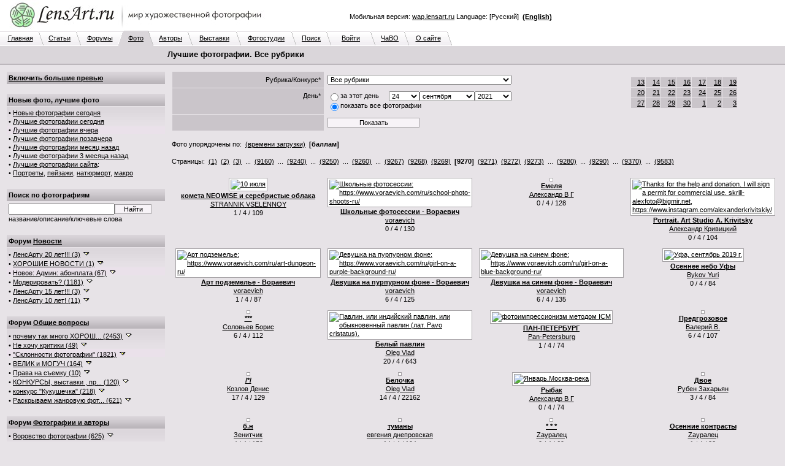

--- FILE ---
content_type: text/html; charset=windows-1251
request_url: http://www.lensart.ru/picturelist-sid-0-pcdd-18-pcdm-9-pcdy-7e5-sh-2436.htm?ps=8
body_size: 129871
content:
<?xml version="1.0" encoding="windows-1251"?>
<!DOCTYPE html PUBLIC "-//W3C//DTD XHTML 1.0 Transitional//EN" "http://www.w3.org/TR/xhtml1/DTD/xhtml1-transitional.dtd">
<html xmlns="http://www.w3.org/1999/xhtml"><head>
<title>Лучшие фотографии. Все рубрики - ЛенсАрт.ру</title>
<meta http-equiv="Content-Type" content="text/html; charset=windows-1251" />
<meta http-equiv="Cache-Control" content="no-cache" />
<meta http-equiv="Pragma" content="no-cache" />
<meta http-equiv="Expires" content="0" />
<meta name="keywords" content="фотосайт, фотохостинг, художественные, фотографии, красивые, фото, техника" />
<meta name="robots" content="noindex" />
<link rel="SHORTCUT ICON" href="/favicon.ico" />
<link rel="stylesheet" href="http://www.lensart.ru/r59c/styles/screen.css" type="text/css" />
<script language="javascript" type="text/javascript" src="http://www.lensart.ru/r59c/scripts/common.js"></script>

</head>
<body class="back">
<table width="100%" cellspacing="0" cellpadding="0" border="0"><tbody><tr>
<td class="logo" align="left" valign="top" width="450" height="50">
<noindex><a href="http://www.lensart.ru/" alt="Фотосайт LensArt.ru" title="Фотосайт LensArt.ru"><img src="http://www.lensart.ru/r59c/images/lensartlogoru.jpg" alt="Фотосайт LensArt.ru" title="Фотосайт LensArt.ru" width="450" height="50" border="0" /></a></noindex></td>
<td class="logomid" align="right" width="450" height="50">
<div style="width:450px;"><div style="padding-bottom:0.5em;"><script type="text/javascript">
<!--
var _acic={dataProvider:10};(function(){var e=document.createElement("script");e.type="text/javascript";e.async=true;e.src="https://www.acint.net/aci.js";var t=document.getElementsByTagName("script")[0];t.parentNode.insertBefore(e,t)})()
//-->
</script></div>Мобильная версия: <noindex><a href="http://wap.lensart.ru">wap.lensart.ru</a></noindex> Language: [Русский] &nbsp;<noindex><a href="http://en.www.lensart.ru/picturelist-sid-0-pcdd-18-pcdm-9-pcdy-7e5-sh-2436.htm?ps=8"><b>(English)</b></a></noindex></div>
</td>
<td class="logomid" height="50">&nbsp;
</td></tr></tbody></table>
<table width="100%" cellspacing="0" cellpadding="0" border="0"><tbody><tr><td><table width="738" cellspacing="0" cellpadding="0" border="0"><tbody><tr><td class="tabbackmid" width="5" height="25"></td><td class="tabbackmid" align="center" width="60" height="25"><a href="http://www.lensart.ru/">Главная</a></td><td class="tabbackrightbd" width="10" height="25"></td><td class="tabbackmid" align="center" width="53" height="25"><a href="/articlelist.htm">Статьи</a></td><td class="tabbackrightbd" width="10" height="25"></td><td class="tabbackmid" align="center" width="60" height="25"><a href="/forumlist.htm">Форумы</a></td><td class="tabbackrightfd" width="10" height="25"></td><td class="tabforemid" align="center" width="40" height="25"><a href="http://www.lensart.ru/picturelist-sid-0-pcdd-19-pcdm-1-pcdy-7ea-sh-1.htm?ps=5">Фото</a></td><td class="tabforerightbd" width="10" height="25"></td><td class="tabbackmid" align="center" width="55" height="25"><a href="/userlist-sh-1.htm?huid=0">Авторы</a></td><td class="tabbackrightbd" width="10" height="25"></td><td class="tabbackmid" align="center" width="70" height="25"><a href="/collectionlist-div-1.htm">Выставки</a></td><td class="tabbackrightbd" width="10" height="25"></td><td class="tabbackmid" align="center" width="80" height="25"><a href="/collectionlist-div-2.htm">Фотостудии</a></td><td class="tabbackrightbd" width="10" height="25"></td><td class="tabbackmid" align="center" width="47" height="25"><a href="http://www.lensart.ru/search.htm?scope=p">Поиск</a></td><td class="tabbackrightbd" width="10" height="25"></td><td class="tabbackmid" align="center" width="63" height="25"><a href="http://www.lensart.ru/signin.htm">Войти</a></td><td class="tabbackrightbd" width="10" height="25"></td><td class="tabbackmid" align="center" width="45" height="25"><a href="/faq.htm">ЧаВО</a></td><td class="tabbackrightbd" width="10" height="25"></td><td class="tabbackmid" align="center" width="60" height="25"><a href="/about.htm">О сайте</a></td><td class="tabbackrightnd" width="10" height="25"></td></tr></tbody></table></td><td class="tabnonemid" width="100%" height="25"></td></tr></tbody></table>
<table width="100%" cellspacing="0" cellpadding="0" border="0"><tbody><tr>
<td class="tabfore" align="left" valign="top">
<table width="100%" cellspacing="2" cellpadding="3" border="0"><tbody><tr>
<td class="tabfore" style="line-height: 18px;" align="left" valign="top" width="260">
</td>
<td class="tabfore" style="line-height: 18px;" align="left" valign="top">
<h1>Лучшие фотографии. Все рубрики</h1>
</td></tr></tbody></table></td></tr><tr>
<td class="tabforebottom" height="3"></td></tr></tbody></table>
<table width="100%" cellspacing="0" cellpadding="0" border="0"><tbody><tr>
<td class="back" align="left" valign="top">
<table width="100%" cellspacing="10" cellpadding="0" border="0"><tbody><tr>
<td class="light" align="left" valign="top" width="260"><div style="width: 260px; padding: 0px; margin: 0px;">
<table class="plaintext" width="100%" cellspacing="1" cellpadding="3" border="0" id="slv_slice_table" style="display: none;"><tbody><tr><td class="darkgrad25" align="left" valign="middle"><a href="/error-err-20c.htm" target="_blank" id="slv_turnon" onClick="largeViewsTurnOn(); window.location.reload(); return false;"><b>Включить большие превью</b></a></td></tr></tbody></table><br id="slv_slice_br" style="display: none;" />
<script type="text/javascript"><!--
function largeViewsTurnOn() {
 document.cookie = 'lensartlargeviews=yes;expires=Mon, 24-Jan-2027 00:25:24 GMT;path=/;domain=.lensart.ru';
}
var w = 0;
var h = 0;
if (self.screen) {
 w = screen.width;
 h = screen.height;
} else if (self.java) {
 var j = java.awt.Toolkit.getDefaultToolkit();
 var s = j.getScreenSize();
 w = s.width;
 h = s.height;
}
if (w > 1024) {
 show('slv_slice_table');
 show('slv_slice_br');
}
//--></script>
<table class="plaintext" width="100%" cellspacing="1" cellpadding="3" border="0"><tbody><tr><td class="darkgrad25" align="left" valign="middle"><b>Новые фото, лучшие фото</b></td></tr><tr><td class="lightgrad45" align="left" valign="middle">&bull;&nbsp;<a href="http://www.lensart.ru/picturelist-sid-0-pcdd-19-pcdm-1-pcdy-7ea-sh-1.htm?ps=5">Новые фотографии сегодня</a><br />&bull;&nbsp;<a href="http://www.lensart.ru/picturelist-sid-0-pcdd-19-pcdm-1-pcdy-7ea-sh-1.htm?ps=c" id="sps_topratedtoday">Лучшие фотографии сегодня</a><br />&bull;&nbsp;<a href="http://www.lensart.ru/picturelist-sid-0-pcdd-18-pcdm-1-pcdy-7ea-sh-1.htm?ps=c">Лучшие фотографии вчера</a><br />&bull;&nbsp;<a href="http://www.lensart.ru/picturelist-sid-0-pcdd-17-pcdm-1-pcdy-7ea-sh-1.htm?ps=c">Лучшие фотографии позавчера</a><br />&bull;&nbsp;<a href="http://www.lensart.ru/picturelist-sid-0-pcdd-19-pcdm-c-pcdy-7e9-sh-1.htm?ps=c">Лучшие фотографии месяц назад</a><br />&bull;&nbsp;<a href="http://www.lensart.ru/picturelist-sid-0-pcdd-19-pcdm-a-pcdy-7e9-sh-1.htm?ps=c">Лучшие фотографии 3 месяца назад</a><br />&bull;&nbsp;<a href="http://www.lensart.ru/picturelist-sid-0-pcdd-19-pcdm-1-pcdy-7ea-sh-1.htm?ps=8">Лучшие фотографии сайта</a>:<br />&bull;&nbsp;<a href="http://www.lensart.ru/picturelist-sid-2-pcdd-19-pcdm-1-pcdy-7ea-sh-1.htm?ps=8">Портреты</a>, <a href="http://www.lensart.ru/picturelist-sid-3-pcdd-19-pcdm-1-pcdy-7ea-sh-1.htm?ps=8">пейзажи</a>, <a href="http://www.lensart.ru/picturelist-sid-e-pcdd-19-pcdm-1-pcdy-7ea-sh-1.htm?ps=8">натюрморт</a>, <a href="http://www.lensart.ru/picturelist-sid-c-pcdd-19-pcdm-1-pcdy-7ea-sh-1.htm?ps=8">макро</a></td></tr></tbody></table><br />
<table class="plaintext" width="100%" cellspacing="1" cellpadding="3" border="0"><tbody>
<tr><td class="darkgrad25" align="left" valign="middle"><b>Поиск по фотографиям</b></td></tr><tr><td class="light" align="left" valign="middle">
<form method="get" action="/search.htm"><table class="plaintext" width="100%" cellspacing="0" cellpadding="0" border="0"><tbody><tr><td class="light" align="left" valign="top"><input id="ssp_query" name="query" class="edit165" type="text" value="" maxlength="50" /><input class="button60" type="submit" value="Найти" /><br />название/описание/ключевые слова</td></tr></tbody></table><input id="ssp_scope" name="scope" type="hidden" value="p" /><input id="ssp_sh" name="sh" type="hidden" value="1" /></form></td></tr></tbody></table><br />
<table class="plaintext" width="100%" cellspacing="1" cellpadding="3" border="0"><tbody><tr><td class="darkgrad25" align="left" valign="middle"><h3><b>Форум <a href="http://www.lensart.ru/forum-fid-1-sh-1.htm">Новости</a></b></h3></td></tr><tr><td class="lightgrad45" align="left" valign="middle">
&bull;&nbsp;<a href="http://www.lensart.ru/topic-tid-633-sh-1.htm">ЛенсАрту 20 лет!!! (3)</a> <a href="http://www.lensart.ru/topic-tid-633-sh-1.htm" onClick="return false;" onMouseDown="show('sts_1');" onMouseUp="hide('sts_1');"><img class="icon" src="http://www.lensart.ru/r59c/images/dropsmall.png" alt="" width="16" height="14" border="0" /></a><br />
<div id="sts_1" style="display: none;"><br /><table width="100%" cellspacing="1" cellpadding="5" border="0" class="back"><tbody>
<tr><td class="dark" align="left" valign="middle" width="100%"><a href="http://www.lensart.ru/guide-uid-1567.htm" title="">Андрей Иркутский</a><a href="http://www.lensart.ru/user-uid-1567.htm"><img class="icon" src="http://www.lensart.ru/r59c/images/home.png" alt="" title="" width="16" height="14" border="0" /></a> 26.окт.25</td></tr>
<tr><td class="light" align="left" valign="middle" width="100%">Дорогие друзья!<br /><br />Сегодня нашему любимому ЛенсАрту исполняется 20 лет!<br />20 лет!<br /><br />Поздравляю всех, всех, всех с этой знаменательной датой!<br />Желаю всем, всем, всем творческих успехов, выдержки и терпимости!<br /><br />Огромнейшая, вселенская благодарность уважаемому Игорю Клопову за создание и поддержание работоспособности такого замечательного фоторесурса!<br /><br />Ура, товарищи!!! )<br /><br /><noindex><a href="http://www.lensart.ru/picture-pid-f72e.htm?ps=5" target="_blank">http://www.lensart.ru/picture-pid-f72e.htm?ps=5</a></noindex></td></tr>
</tbody></table><br />
</div>
&bull;&nbsp;<a href="http://www.lensart.ru/topic-tid-62f-sh-1.htm">ХОРОШИЕ НОВОСТИ (1)</a> <a href="http://www.lensart.ru/topic-tid-62f-sh-1.htm" onClick="return false;" onMouseDown="show('sts_13');" onMouseUp="hide('sts_13');"><img class="icon" src="http://www.lensart.ru/r59c/images/dropsmall.png" alt="" width="16" height="14" border="0" /></a><br />
<div id="sts_13" style="display: none;"><br /><table width="100%" cellspacing="1" cellpadding="5" border="0" class="back"><tbody>
<tr><td class="dark" align="left" valign="middle" width="100%"><a href="http://www.lensart.ru/guide-uid-1567.htm" title="">Андрей Иркутский</a><a href="http://www.lensart.ru/user-uid-1567.htm"><img class="icon" src="http://www.lensart.ru/r59c/images/home.png" alt="" title="" width="16" height="14" border="0" /></a> 17.авг.22</td></tr>
<tr><td class="light" align="left" valign="middle" width="100%">Лимит загрузки: 1 фото в 10 часов.<br /><noindex><a href="http://www.lensart.ru/picture-pid-7d9ae.htm?ps=18" target="_blank">http://www.lensart.ru/picture-pid-7d9ae.htm?ps=18</a></noindex></td></tr>
</tbody></table><br />
</div>
&bull;&nbsp;<a href="http://www.lensart.ru/topic-tid-5ca-sh-1.htm">Новое: Админ: абонплата (67)</a> <a href="http://www.lensart.ru/topic-tid-5ca-sh-1.htm" onClick="return false;" onMouseDown="show('sts_14');" onMouseUp="hide('sts_14');"><img class="icon" src="http://www.lensart.ru/r59c/images/dropsmall.png" alt="" width="16" height="14" border="0" /></a><br />
<div id="sts_14" style="display: none;"><br /><table width="100%" cellspacing="1" cellpadding="5" border="0" class="back"><tbody>
<tr><td class="dark" align="left" valign="middle" width="100%"><img class="icon" src="http://www.lensart.ru/r59c/images/admin.png" alt="" title="Администратор" width="16" height="14" border="0" /><a href="http://www.lensart.ru/guide-uid-1.htm" title="Администратор сайта&#13;&#10;igor@klopov.com">Игорь Клопов</a><a href="http://www.lensart.ru/user-uid-1.htm"><img class="icon" src="http://www.lensart.ru/r59c/images/home.png" alt="" title="" width="16" height="14" border="0" /></a> 22.авг.13</td></tr>
<tr><td class="light" align="left" valign="middle" width="100%">Уважаемые участники сайта!<br />Хочу предложить вам небольшие изменения.<br />ЛенсАрт – это маленькая профессиональная социальная сеть. Это площадка, где вы общаетесь и выставляете свои фотографии. Это клуб по интересам.<br />Мне приятно, что вы приходите на ЛенсАрт. Я надеюсь, что вам нравится сервис сайта, не смотря на то, что он много лет не обновлялся. Если я кому-то не ответил – извините.<br />Однако, для меня содержание сайта – это дополнительные траты времени и денег. Иногда в тягость, но не бросить ни за что.<br />Поэтому хочу попросить вас оказывать мне более существенную материальную поддержку в содержании сайта. Предлагаю размер взноса в 100 рублей за месяц. Авансовая сумма будет указана в скобках после фамилии, сделавшего взнос (внизу главной страницы).</td></tr>
</tbody></table><br />
</div>
&bull;&nbsp;<a href="http://www.lensart.ru/topic-tid-563-sh-1.htm">Модерировать? (1181)</a> <a href="http://www.lensart.ru/topic-tid-563-sh-1.htm" onClick="return false;" onMouseDown="show('sts_20');" onMouseUp="hide('sts_20');"><img class="icon" src="http://www.lensart.ru/r59c/images/dropsmall.png" alt="" width="16" height="14" border="0" /></a><br />
<div id="sts_20" style="display: none;"><br /><table width="100%" cellspacing="1" cellpadding="5" border="0" class="back"><tbody>
<tr><td class="dark" align="left" valign="middle" width="100%"><img class="icon" src="http://www.lensart.ru/r59c/images/admin.png" alt="" title="Администратор" width="16" height="14" border="0" /><a href="http://www.lensart.ru/guide-uid-1.htm" title="Администратор сайта&#13;&#10;igor@klopov.com">Игорь Клопов</a><a href="http://www.lensart.ru/user-uid-1.htm"><img class="icon" src="http://www.lensart.ru/r59c/images/home.png" alt="" title="" width="16" height="14" border="0" /></a> 21.мая.12</td></tr>
<tr><td class="light" align="left" valign="middle" width="100%">Уважаемые участники сайта.<br />Права нынешней бригады модераторов отключены. Это связано с предполагаемыми изменениями в технической, экономической и художественной политике на сайте.<br />Благодарю всех модераторов за сотрудничество.<br />Все заблокированные - разблокированы. Тема &quot;УДАЛЕНИЕ РАБОТ, БАНЫ&quot; будет удалена полностью в ближайшее время.<br />Какие замечательные портреты идут на сайте! Garik, Евгений Куренков, Яссик и конечно Вадим Волошин. И другие.<br />А может женскую бригаду модераторов собрать?<br /><br />Приношу свои извинения.<br />С уважением. Игорь Клопов</td></tr>
</tbody></table><br />
</div>
&bull;&nbsp;<a href="http://www.lensart.ru/topic-tid-625-sh-1.htm">ЛенсАрту 15 лет!!! (3)</a> <a href="http://www.lensart.ru/topic-tid-625-sh-1.htm" onClick="return false;" onMouseDown="show('sts_22');" onMouseUp="hide('sts_22');"><img class="icon" src="http://www.lensart.ru/r59c/images/dropsmall.png" alt="" width="16" height="14" border="0" /></a><br />
<div id="sts_22" style="display: none;"><br /><table width="100%" cellspacing="1" cellpadding="5" border="0" class="back"><tbody>
<tr><td class="dark" align="left" valign="middle" width="100%"><a href="http://www.lensart.ru/guide-uid-1567.htm" title="">Андрей Иркутский</a><a href="http://www.lensart.ru/user-uid-1567.htm"><img class="icon" src="http://www.lensart.ru/r59c/images/home.png" alt="" title="" width="16" height="14" border="0" /></a> 26.окт.20</td></tr>
<tr><td class="light" align="left" valign="middle" width="100%">Уважаемые коллеги!<br />Сегодня у ЛенсАрта очередной юбилей.<br /><br />15 лет он с нами, 15 лет мы с ним!<br />Всяко бывало за эти годы.<br />Много было хорошего, было и плохое. Обычная жизнь.<br />А сколько людей прошло через сайт за это время?<br />Для кого-то сайт, просто, отдушина, а кому-то стал жизненной ступенькой.<br /><br />Много ли в рунете фотосайтов-долгожителей? Раз, два и обчёлся... И мы в их числе.<br /><br />Да, сегодня для сайта непростые дни. Но я уверен, что мы, все вместе, преодолеем все трудности и невзгоды.<br /><br />Огромная благодарность и самые искренние поздравления создателю и администратору сайта, Игорю Клопову!<br />Спасибо!<br /><br />Поздравляю, всех участников и всех сочувствующих, с днём рождения нашего любимого фотосайта!<br />УРА !!! )<br /><br /><noindex><a href="http://www.lensart.ru/picture-pid-f72e.htm?ps=5" target="_blank">http://www.lensart.ru/picture-pid-f72e.htm?ps=5</a></noindex></td></tr>
</tbody></table><br />
</div>
&bull;&nbsp;<a href="http://www.lensart.ru/topic-tid-608-sh-1.htm">ЛенсАрту 10 лет! (11)</a> <a href="http://www.lensart.ru/topic-tid-608-sh-1.htm" onClick="return false;" onMouseDown="show('sts_29');" onMouseUp="hide('sts_29');"><img class="icon" src="http://www.lensart.ru/r59c/images/dropsmall.png" alt="" width="16" height="14" border="0" /></a><br />
<div id="sts_29" style="display: none;"><br /><table width="100%" cellspacing="1" cellpadding="5" border="0" class="back"><tbody>
<tr><td class="dark" align="left" valign="middle" width="100%"><a href="http://www.lensart.ru/guide-uid-1106.htm" title="[личные данные засекречены]">Модератор</a><a href="http://www.lensart.ru/user-uid-1106.htm"><img class="icon" src="http://www.lensart.ru/r59c/images/home.png" alt="" title="" width="16" height="14" border="0" /></a> 26.окт.15</td></tr>
<tr><td class="light" align="left" valign="middle" width="100%">Уважаемые коллеги.<br />Сегодня нашему любимому ЛенсАрту исполняется 10 лет!<br /><br />Сердечно поздравляю с этой знаменательной датой и желаю Вам творческих успехов, выдержки и терпимости!<br />Огроменная благодарность нашему уважаемому Игорю Клопову за создание и поддержание работоспособности такого замечательного фоторесурса!<br /><noindex><a href="http://www.lensart.ru/picture-pid-f72e.htm?ps=18" target="_blank">http://www.lensart.ru/picture-pid-f72e.htm?ps=18</a></noindex><br /><br />Да прибудет с нами Светосила! :-)</td></tr>
</tbody></table><br />
</div>
</td></tr></tbody></table><br />
<table class="plaintext" width="100%" cellspacing="1" cellpadding="3" border="0"><tbody><tr><td class="darkgrad25" align="left" valign="middle"><h3><b>Форум <a href="http://www.lensart.ru/forum-fid-2-sh-1.htm">Общие вопросы</a></b></h3></td></tr><tr><td class="lightgrad45" align="left" valign="middle">
&bull;&nbsp;<a href="http://www.lensart.ru/topic-tid-2c3-sh-1.htm"><span title="почему так много ХОРОШИХ фото на сайте? ;) (2453)">почему так много ХОРОШ... (2453)</span></a> <a href="http://www.lensart.ru/topic-tid-2c3-sh-1.htm" onClick="return false;" onMouseDown="show('sts_4');" onMouseUp="hide('sts_4');"><img class="icon" src="http://www.lensart.ru/r59c/images/dropsmall.png" alt="" width="16" height="14" border="0" /></a><br />
<div id="sts_4" style="display: none;"><br /><table width="100%" cellspacing="1" cellpadding="5" border="0" class="back"><tbody>
<tr><td class="dark" align="left" valign="middle" width="100%"><a href="http://www.lensart.ru/guide-uid-c98.htm" title="No man is rich enough to buy back his past...">Alexander Crafty</a><a href="http://www.lensart.ru/user-uid-c98.htm"><img class="icon" src="http://www.lensart.ru/r59c/images/home.png" alt="" title="у берега моря :)" width="16" height="14" border="0" /></a> 3.дек.08</td></tr>
<tr><td class="light" align="left" valign="middle" width="100%">тоже тема, но обсуждать гораздо интереснее ;)<br />особенно если ссылки вставлять ;)</td></tr>
</tbody></table><br />
</div>
&bull;&nbsp;<a href="http://www.lensart.ru/topic-tid-285-sh-1.htm">Не хочу критики (49)</a> <a href="http://www.lensart.ru/topic-tid-285-sh-1.htm" onClick="return false;" onMouseDown="show('sts_6');" onMouseUp="hide('sts_6');"><img class="icon" src="http://www.lensart.ru/r59c/images/dropsmall.png" alt="" width="16" height="14" border="0" /></a><br />
<div id="sts_6" style="display: none;"><br /><table width="100%" cellspacing="1" cellpadding="5" border="0" class="back"><tbody>
<tr><td class="dark" align="left" valign="middle" width="100%"><a href="http://www.lensart.ru/guide-uid-119e.htm" title="">Edu</a><a href="http://www.lensart.ru/user-uid-119e.htm"><img class="icon" src="http://www.lensart.ru/r59c/images/home.png" alt="" title="" width="16" height="14" border="0" /></a> 12.июля.08</td></tr>
<tr><td class="light" align="left" valign="middle" width="100%">Дорогие соклубники! Во ибежание недоразумений и чтобы не портить друг другу настроение предлагаю писать &quot;Не хочу критики&quot; или &quot;Без критики&quot;. Так будет легче всем: ивам, и тем непрошенным советчикам и комментаторам, которые суют свой нос, куда не просят. В случае, если таковой текст отсутствует, будем считать вас готовым к конструктивному разговору :-)<br /><br />Материал для размышлений: <noindex><a href="http://art.photo-element.ru/analysis/photocritique/photocritique.html" target="_blank">http://art.photo-element.ru/analysis/photocritique...</a></noindex></td></tr>
</tbody></table><br />
</div>
&bull;&nbsp;<a href="http://www.lensart.ru/topic-tid-383-sh-1.htm">&quot;Склонности фотографии&quot; (1821)</a> <a href="http://www.lensart.ru/topic-tid-383-sh-1.htm" onClick="return false;" onMouseDown="show('sts_16');" onMouseUp="hide('sts_16');"><img class="icon" src="http://www.lensart.ru/r59c/images/dropsmall.png" alt="" width="16" height="14" border="0" /></a><br />
<div id="sts_16" style="display: none;"><br /><table width="100%" cellspacing="1" cellpadding="5" border="0" class="back"><tbody>
<tr><td class="dark" align="left" valign="middle" width="100%"><a href="http://www.lensart.ru/guide-uid-cba.htm" title="&quot;Человечность выше всех и любых принципов. Даже тех принципов, которые порождены самой человечностью.&quot; Стругацкие&#13;&#10;&#13;&#10;За аватару благодарю Маришу Буренкову">Крейденко Константин</a><a href="http://www.lensart.ru/user-uid-cba.htm"><img class="icon" src="http://www.lensart.ru/r59c/images/home.png" alt="" title="Москва" width="16" height="14" border="0" /></a> 23.дек.09</td></tr>
<tr><td class="light" align="left" valign="middle" width="100%">Склонности фотографии. Снимки, отвечающие требованиям фотографичности (когда нет особой надобности в уточнении, они в дальнейшем могут называться просто фотографиями или снимками), как бы проявляют определенные &#171;склонности&#187;, надо полагать, столь же постоянные, как и свойства фотографии. Четыре из этих склонностей заслуживают особого внимания.<br />Первая. Фотография явно тяготеет к неинсценированной действительности. Снимки подлинно фотографичны тогда, когда в них чувствуется намерение автора воспроизвести физическую реальность в том нетронутом виде, в каком она существует помимо него. Ее преходящие формы, уловимые только фотокамерой, инсценировать невозможно. Недаром пионеров фотографии привлекали такие натурные объекты, как &#171;скопления пыли в углублениях лепного орнамента&#187; или же &#171;случайный отблеск солнца&#187;. …</td></tr>
</tbody></table><br />
</div>
&bull;&nbsp;<a href="http://www.lensart.ru/topic-tid-523-sh-1.htm">ВЕЛИК и МОГУЧ (164)</a> <a href="http://www.lensart.ru/topic-tid-523-sh-1.htm" onClick="return false;" onMouseDown="show('sts_24');" onMouseUp="hide('sts_24');"><img class="icon" src="http://www.lensart.ru/r59c/images/dropsmall.png" alt="" width="16" height="14" border="0" /></a><br />
<div id="sts_24" style="display: none;"><br /><table width="100%" cellspacing="1" cellpadding="5" border="0" class="back"><tbody>
<tr><td class="dark" align="left" valign="middle" width="100%"><a href="http://www.lensart.ru/guide-uid-1106.htm" title="[личные данные засекречены]">Модератор</a><a href="http://www.lensart.ru/user-uid-1106.htm"><img class="icon" src="http://www.lensart.ru/r59c/images/home.png" alt="" title="" width="16" height="14" border="0" /></a> 4.дек.11</td></tr>
<tr><td class="light" align="left" valign="middle" width="100%">очень режет глаз реплика &quot;нравиться!&quot; !!<br /><br />Мягкий знак в глаголах пишется только если глагол стоит в начальной форме,<br />т.е. отвечет на вопрос &quot;что делатЬ?, что сделатЬ?&quot;.<br /><br />Если глагол  отвечает на вопрос &quot;что делаеТ?, что сделаеТ?&quot; , то в этом случае мягкий знак не пишется.<br />пример: мне эта фоторабота НРАВИТСЯ.<br /><br />мягкий знак в вопросе - мягкий знак в глаголе.<br />нет мягкого знака в вопросе - нет его и в глаголе.</td></tr>
</tbody></table><br />
</div>
&bull;&nbsp;<a href="http://www.lensart.ru/topic-tid-526-sh-1.htm">Права на съемку (10)</a> <a href="http://www.lensart.ru/topic-tid-526-sh-1.htm" onClick="return false;" onMouseDown="show('sts_32');" onMouseUp="hide('sts_32');"><img class="icon" src="http://www.lensart.ru/r59c/images/dropsmall.png" alt="" width="16" height="14" border="0" /></a><br />
<div id="sts_32" style="display: none;"><br /><table width="100%" cellspacing="1" cellpadding="5" border="0" class="back"><tbody>
<tr><td class="dark" align="left" valign="middle" width="100%"><a href="http://www.lensart.ru/guide-uid-bfd.htm" title="Аккаунт передан во владения Алексея. Второй заводить не захотелось, поэтому просто было решено поделиться с ближним :-)">Алексей Сергеевич</a><a href="http://www.lensart.ru/user-uid-bfd.htm"><img class="icon" src="http://www.lensart.ru/r59c/images/home.png" alt="" title="" width="16" height="14" border="0" /></a> 7.дек.11</td></tr>
<tr><td class="light" align="left" valign="middle" width="100%">Кажется, это уже все было, но на всякий случай загружаю тоже<br /> <noindex><a href="http://cl.ly/1K3p1p133V2u3P2B1H0C" target="_blank">http://cl.ly/1K3p1p133V2u3P2B1H0C</a></noindex> <br /><br />Спасибо Сергею за этот файл!<br /><br /> <u style="cursor: pointer;">http://victoria.35photo.ru/journal/3973.html#comm89340</u></td></tr>
</tbody></table><br />
</div>
&bull;&nbsp;<a href="http://www.lensart.ru/topic-tid-512-sh-1.htm"><span title="КОНКУРСЫ, выставки , проекты (120)">КОНКУРСЫ, выставки , пр... (120)</span></a> <a href="http://www.lensart.ru/topic-tid-512-sh-1.htm" onClick="return false;" onMouseDown="show('sts_33');" onMouseUp="hide('sts_33');"><img class="icon" src="http://www.lensart.ru/r59c/images/dropsmall.png" alt="" width="16" height="14" border="0" /></a><br />
<div id="sts_33" style="display: none;"><br /><table width="100%" cellspacing="1" cellpadding="5" border="0" class="back"><tbody>
<tr><td class="dark" align="left" valign="middle" width="100%"><a href="http://www.lensart.ru/guide-uid-bfd.htm" title="Аккаунт передан во владения Алексея. Второй заводить не захотелось, поэтому просто было решено поделиться с ближним :-)">Алексей Сергеевич</a><a href="http://www.lensart.ru/user-uid-bfd.htm"><img class="icon" src="http://www.lensart.ru/r59c/images/home.png" alt="" title="" width="16" height="14" border="0" /></a> 10.ноя.11</td></tr>
<tr><td class="light" align="left" valign="middle" width="100%">Давайте выкладывать сюда информацию о том, какие мероприятия будут проходить, чтобы те, кто о них не знает, могли узнать и принять участие :-)</td></tr>
</tbody></table><br />
</div>
&bull;&nbsp;<a href="http://www.lensart.ru/topic-tid-44c-sh-1.htm">конкурс &quot;Кукушечка&quot; (218)</a> <a href="http://www.lensart.ru/topic-tid-44c-sh-1.htm" onClick="return false;" onMouseDown="show('sts_34');" onMouseUp="hide('sts_34');"><img class="icon" src="http://www.lensart.ru/r59c/images/dropsmall.png" alt="" width="16" height="14" border="0" /></a><br />
<div id="sts_34" style="display: none;"><br /><table width="100%" cellspacing="1" cellpadding="5" border="0" class="back"><tbody>
<tr><td class="dark" align="left" valign="middle" width="100%"><a href="http://www.lensart.ru/guide-uid-d0e.htm" title="фотография показывает нам, как трудится безжалостное время">AlexLeon</a><a href="http://www.lensart.ru/user-uid-d0e.htm"><img class="icon" src="http://www.lensart.ru/r59c/images/home.png" alt="" title="" width="16" height="14" border="0" /></a> 27.сен.10</td></tr>
<tr><td class="light" align="left" valign="middle" width="100%">Кукушка хвалит петуха (с) цитата, вместо эпиграфа<br />ДАвайте учиним конкурс на самого искреннего и плодовитого комментатора</td></tr>
</tbody></table><br />
</div>
&bull;&nbsp;<a href="http://www.lensart.ru/topic-tid-47f-sh-1.htm"><span title="Раскрываем жанровую фотографию (621)">Раскрываем жанровую фот... (621)</span></a> <a href="http://www.lensart.ru/topic-tid-47f-sh-1.htm" onClick="return false;" onMouseDown="show('sts_40');" onMouseUp="hide('sts_40');"><img class="icon" src="http://www.lensart.ru/r59c/images/dropsmall.png" alt="" width="16" height="14" border="0" /></a><br />
<div id="sts_40" style="display: none;"><br /><table width="100%" cellspacing="1" cellpadding="5" border="0" class="back"><tbody>
<tr><td class="dark" align="left" valign="middle" width="100%"><a href="http://www.lensart.ru/guide-uid-2543.htm" title="">Grechman Artem</a><a href="http://www.lensart.ru/user-uid-2543.htm"><img class="icon" src="http://www.lensart.ru/r59c/images/home.png" alt="" title="" width="16" height="14" border="0" /></a> 11.янв.11</td></tr>
<tr><td class="light" align="left" valign="middle" width="100%">И так начнем сначала.<br />Жанр (от фр. genre — род, вид) — общее понятие, отражающее наиболее существенные свойства и связи явлений мира искусства, совокупность формальных и содержательных особенностей произведения.<br />А короче - существенные свойства и связи явлений мира искусства. <br />Или совокупность формальных и содержательных особенностей произведения!</td></tr>
</tbody></table><br />
</div>
</td></tr></tbody></table><br />
<table class="plaintext" width="100%" cellspacing="1" cellpadding="3" border="0"><tbody><tr><td class="darkgrad25" align="left" valign="middle"><h3><b>Форум <a href="http://www.lensart.ru/forum-fid-3-sh-1.htm">Фотографии и авторы</a></b></h3></td></tr><tr><td class="lightgrad45" align="left" valign="middle">
&bull;&nbsp;<a href="http://www.lensart.ru/topic-tid-2fe-sh-1.htm">Воровство фотографии (625)</a> <a href="http://www.lensart.ru/topic-tid-2fe-sh-1.htm" onClick="return false;" onMouseDown="show('sts_2');" onMouseUp="hide('sts_2');"><img class="icon" src="http://www.lensart.ru/r59c/images/dropsmall.png" alt="" width="16" height="14" border="0" /></a><br />
<div id="sts_2" style="display: none;"><br /><table width="100%" cellspacing="1" cellpadding="5" border="0" class="back"><tbody>
<tr><td class="dark" align="left" valign="middle" width="100%"><a href="http://www.lensart.ru/guide-uid-cce.htm" title="Nikon D7000&#13;&#10;Nikkor 18-135 / 3.5-5.6&#13;&#10;Nikkor 10-24&#13;&#10;Nikkor 105 / 2.8 Micro VR&#13;&#10;Nikkor 70-300 f/4.5-5.6 VR&#13;&#10;SB-900&#13;&#10;&#13;&#10;http://antongorlin.com">Антон Горлин</a><a href="http://www.lensart.ru/user-uid-cce.htm"><img class="icon" src="http://www.lensart.ru/r59c/images/home.png" alt="" title="Киев" width="16" height="14" border="0" /></a> 26.мар.09</td></tr>
<tr><td class="light" align="left" valign="middle" width="100%">Добрый день<br />обнаружил свои фотки на сайте тур-оператора. используются в качестве рекламы тура.<br />естественно, они не спрашивали разрешения и не покупали, а просто скачали с моего сайта и разместили типа так и надо.<br />вопрос - у кого-то прецеденты были? как себя вести?</td></tr>
</tbody></table><br />
</div>
&bull;&nbsp;<a href="http://www.lensart.ru/topic-tid-17b-sh-1.htm"><span title="УДАЛЕНИЕ РАБОТ, БАНЫ: что и почему... (2636)">УДАЛЕНИЕ РАБОТ, БАНЫ: ... (2636)</span></a> <a href="http://www.lensart.ru/topic-tid-17b-sh-1.htm" onClick="return false;" onMouseDown="show('sts_8');" onMouseUp="hide('sts_8');"><img class="icon" src="http://www.lensart.ru/r59c/images/dropsmall.png" alt="" width="16" height="14" border="0" /></a><br />
<div id="sts_8" style="display: none;"><br /><table width="100%" cellspacing="1" cellpadding="5" border="0" class="back"><tbody>
<tr><td class="dark" align="left" valign="middle" width="100%"><a href="http://www.lensart.ru/guide-uid-445.htm" title="http://www.a-dianov.com/&#13;&#10;&#13;&#10;Вы не обязаны быть великим,чтобы начать,&#13;&#10;но обязаны начать, чтобы стать великим.&#13;&#10;Джо Сабах.">Тоша</a><a href="http://www.lensart.ru/user-uid-445.htm"><img class="icon" src="http://www.lensart.ru/r59c/images/home.png" alt="" title="Москва" width="16" height="14" border="0" /></a> 27.янв.07</td></tr>
<tr><td class="light" align="left" valign="middle" width="100%">Уадлено &quot;Вот.. какая я..=) Вредная и ужасная :) вся :)&quot; <br />Автор: Кристина. <br />Набраные баллы: 0. <br />Причина (цитирую): На сайте запрещены материалы нехудожественного (&quot;мы с Васей&quot;, &quot;моя кошка&quot;)...</td></tr>
</tbody></table><br />
</div>
&bull;&nbsp;<a href="http://www.lensart.ru/topic-tid-3f1-sh-1.htm">НАШИ ПОЗДРАВЛЕНИЯ (482)</a> <a href="http://www.lensart.ru/topic-tid-3f1-sh-1.htm" onClick="return false;" onMouseDown="show('sts_9');" onMouseUp="hide('sts_9');"><img class="icon" src="http://www.lensart.ru/r59c/images/dropsmall.png" alt="" width="16" height="14" border="0" /></a><br />
<div id="sts_9" style="display: none;"><br /><table width="100%" cellspacing="1" cellpadding="5" border="0" class="back"><tbody>
<tr><td class="dark" align="left" valign="middle" width="100%"><a href="http://www.lensart.ru/guide-uid-1504.htm" title="Зайцев Владимир&#13;&#10;&quot;Если бы я знал, как сделать хорошую фотографию, я бы делал это все время.&quot; (Robert Doisneau)">nekozel</a><a href="http://www.lensart.ru/user-uid-1504.htm"><img class="icon" src="http://www.lensart.ru/r59c/images/home.png" alt="" title="Архангельск" width="16" height="14" border="0" /></a> 29.апр.10</td></tr>
<tr><td class="light" align="left" valign="middle" width="100%">Решил открыть данную ветку для поздравлений наших с Вами коллег по фотосайту с различными творческими успехами, Днями Рождениями и другими знаменательными событиями в их жизни...</td></tr>
</tbody></table><br />
</div>
&bull;&nbsp;<a href="http://www.lensart.ru/topic-tid-b2-sh-1.htm">На остриё критики (2568)</a> <a href="http://www.lensart.ru/topic-tid-b2-sh-1.htm" onClick="return false;" onMouseDown="show('sts_25');" onMouseUp="hide('sts_25');"><img class="icon" src="http://www.lensart.ru/r59c/images/dropsmall.png" alt="" width="16" height="14" border="0" /></a><br />
<div id="sts_25" style="display: none;"><br /><table width="100%" cellspacing="1" cellpadding="5" border="0" class="back"><tbody>
<tr><td class="dark" align="left" valign="middle" width="100%"><a href="http://www.lensart.ru/guide-uid-26.htm" title="В мае отправляемся за фотографиями по Алтаю, приглашаем с нами - http://altai-photo.ru/dir/avto/cvetushhij_altaj/1-1-0-29">Джазатор</a><a href="http://www.lensart.ru/user-uid-26.htm"><img class="icon" src="http://www.lensart.ru/r59c/images/home.png" alt="" title="Алтай" width="16" height="14" border="0" /></a> 13.апр.06</td></tr>
<tr><td class="light" align="left" valign="middle" width="100%">Большинство комментариев к работам не содержат критических замечаний и советов, а так хочется услышать дельный совет !!! Чаще мы ограничиваемся комментариями «хороший кадр», «понравилось» и т.п. <br /><br />Предлагаю в этой ветке :::<br />- оставьте ОДНУ ссылку на свою работу, к которой вы хотите получить критические отзывы и дополнительно объясните, что вас конкретно интересует, что хочется услышать<br /><br />- просмотрите ссылки на работы других авторов в этой ветке и оставьте ваши критические отзывы и советы !!!<br /><br />Всем спасибо и удачи !!!</td></tr>
</tbody></table><br />
</div>
&bull;&nbsp;<a href="http://www.lensart.ru/topic-tid-150-sh-1.htm"><span title="Фотографии, авторы и неавторы (16)">Фотографии, авторы и неавт... (16)</span></a> <a href="http://www.lensart.ru/topic-tid-150-sh-1.htm" onClick="return false;" onMouseDown="show('sts_26');" onMouseUp="hide('sts_26');"><img class="icon" src="http://www.lensart.ru/r59c/images/dropsmall.png" alt="" width="16" height="14" border="0" /></a><br />
<div id="sts_26" style="display: none;"><br /><table width="100%" cellspacing="1" cellpadding="5" border="0" class="back"><tbody>
<tr><td class="dark" align="left" valign="middle" width="100%"><a href="http://www.lensart.ru/guide-uid-26a.htm" title="За фото автора&#13;&#10;спасибо &quot;Путешественнику&quot; &quot;Caminante&quot;">NW-78</a><a href="http://www.lensart.ru/user-uid-26a.htm"><img class="icon" src="http://www.lensart.ru/r59c/images/home.png" alt="" title="Москва" width="16" height="14" border="0" /></a> 3.дек.06</td></tr>
<tr><td class="light" align="left" valign="middle" width="100%">Думаю поднять снова вопрос про комментарии гостей сайта. И про Ники. Во-первых появился еще один Парадокс. Теперь как минимум по паре Лан, Юлий и Парадоксов.<br />Теперь про гостей. Может имеет смысл все же тем у кого нет работ разрешать комментировать, но не оценивать работы. Пришел к этому совершенно случайно. Фотомафия вернулся и выложил свою интересную работу на конкурс &quot;Подводного фото&quot;, я посмотрел и остальные работы этой рубрики и обнаружил, что у одного автора много положительных оценок вообще неизвестных людей, которые больше никого не оценивают и не комментируют. Работа хорошая, сам оценил, но ведь это конкурс и вопрос стоит не просто нравится-ненравится, если</td></tr>
</tbody></table><br />
</div>
</td></tr></tbody></table><br />
<table class="plaintext" width="100%" cellspacing="1" cellpadding="3" border="0"><tbody><tr><td class="darkgrad25" align="left" valign="middle"><h3><b>Форум <a href="http://www.lensart.ru/forum-fid-4-sh-1.htm">Техника фотографии</a></b></h3></td></tr><tr><td class="lightgrad45" align="left" valign="middle">
&bull;&nbsp;<a href="http://www.lensart.ru/topic-tid-602-sh-1.htm">Сжатие без потери качества (22)</a> <a href="http://www.lensart.ru/topic-tid-602-sh-1.htm" onClick="return false;" onMouseDown="show('sts_15');" onMouseUp="hide('sts_15');"><img class="icon" src="http://www.lensart.ru/r59c/images/dropsmall.png" alt="" width="16" height="14" border="0" /></a><br />
<div id="sts_15" style="display: none;"><br /><table width="100%" cellspacing="1" cellpadding="5" border="0" class="back"><tbody>
<tr><td class="dark" align="left" valign="middle" width="100%"><a href="http://www.lensart.ru/guide-uid-1da4.htm" title="">Evgueni Yakovlev</a><a href="http://www.lensart.ru/user-uid-1da4.htm"><img class="icon" src="http://www.lensart.ru/r59c/images/home.png" alt="" title="Оттава" width="16" height="14" border="0" /></a> 7.авг.15</td></tr>
<tr><td class="light" align="left" valign="middle" width="100%">Какова оптимальная процедура сжатия оригинала снимка до приемлемого на сайте размера?</td></tr>
</tbody></table><br />
</div>
&bull;&nbsp;<a href="http://www.lensart.ru/topic-tid-60b-sh-1.htm"><span title="Про хроматическую аберрацию,и как с ней бороться (12)">Про хроматическую аберра... (12)</span></a> <a href="http://www.lensart.ru/topic-tid-60b-sh-1.htm" onClick="return false;" onMouseDown="show('sts_18');" onMouseUp="hide('sts_18');"><img class="icon" src="http://www.lensart.ru/r59c/images/dropsmall.png" alt="" width="16" height="14" border="0" /></a><br />
<div id="sts_18" style="display: none;"><br /><table width="100%" cellspacing="1" cellpadding="5" border="0" class="back"><tbody>
<tr><td class="dark" align="left" valign="middle" width="100%"><a href="http://www.lensart.ru/guide-uid-2190.htm" title="alive...">Taabu</a><a href="http://www.lensart.ru/user-uid-2190.htm"><img class="icon" src="http://www.lensart.ru/r59c/images/home.png" alt="" title="" width="16" height="14" border="0" /></a> 10.дек.15</td></tr>
<tr><td class="light" align="left" valign="middle" width="100%">Очень часто у нас на сайте выставляются работы с разной степенью этой самой ХА...<br /> Может быть статья из блога Дмитрия Евтифеева поможет сделать работы для нашего сайта <br />качественнее и привлекательнее...<br /> В в статье всё изложено доходчиво и просто ...<br /> А здесь -,  <noindex><a href="http://evtifeev.com/13005-ispravlenie-hromaticheskih-abberatsiy.html" target="_blank">http://evtifeev.com/13005-ispravlenie-hromatichesk...</a></noindex>  ,  и сама статья...</td></tr>
</tbody></table><br />
</div>
&bull;&nbsp;<a href="http://www.lensart.ru/topic-tid-4e9-sh-1.htm">Дилема с выбором фотоапарата (42)</a> <a href="http://www.lensart.ru/topic-tid-4e9-sh-1.htm" onClick="return false;" onMouseDown="show('sts_27');" onMouseUp="hide('sts_27');"><img class="icon" src="http://www.lensart.ru/r59c/images/dropsmall.png" alt="" width="16" height="14" border="0" /></a><br />
<div id="sts_27" style="display: none;"><br /><table width="100%" cellspacing="1" cellpadding="5" border="0" class="back"><tbody>
<tr><td class="dark" align="left" valign="middle" width="100%"><a href="http://www.lensart.ru/guide-uid-27d3.htm" title="Эдгар Бунга.Фотографирую на Sony Ericsson k850i (cyber shot 5mp).Иногда с более респектабельной техникой удается поработать">BungaEdgar</a><a href="http://www.lensart.ru/user-uid-27d3.htm"><img class="icon" src="http://www.lensart.ru/r59c/images/home.png" alt="" title="Riga" width="16" height="14" border="0" /></a> 13.авг.11</td></tr>
<tr><td class="light" align="left" valign="middle" width="100%">Здравствуйте.Помогите пожалуйста с выбором фотоапарата.Я перехожу с зеркально-плёночного(зенит ет) на цифровую зеркалку.<br />На данный момент не могу выбрать между canon eos 40d(ef-s+17-85 is usm;ef-s+55-250 is) и canon eos 60d(17-85is usm).<br />Первая камера б/у(на что нужно обратить внимание при покупке),а вторая новая(но планирую заказывать через ebay со штатов).<br />Главным критерием для камеры является качество съёмки(прибомбасы типо эл. уровня и т.д.Это уже второстепенное)</td></tr>
</tbody></table><br />
</div>
&bull;&nbsp;<a href="http://www.lensart.ru/topic-tid-5ff-sh-1.htm"><span title="Кисть снега, цвет кисти, режим наложения (6)">Кисть снега, цвет кисти, реж... (6)</span></a> <a href="http://www.lensart.ru/topic-tid-5ff-sh-1.htm" onClick="return false;" onMouseDown="show('sts_36');" onMouseUp="hide('sts_36');"><img class="icon" src="http://www.lensart.ru/r59c/images/dropsmall.png" alt="" width="16" height="14" border="0" /></a><br />
<div id="sts_36" style="display: none;"><br /><table width="100%" cellspacing="1" cellpadding="5" border="0" class="back"><tbody>
<tr><td class="dark" align="left" valign="middle" width="100%"><a href="http://www.lensart.ru/guide-uid-33eb.htm" title="Ващенко Бэлла, Сочи, Sony A-99">Бэлла Ващенко</a><a href="http://www.lensart.ru/user-uid-33eb.htm"><img class="icon" src="http://www.lensart.ru/r59c/images/home.png" alt="" title="Сочи" width="16" height="14" border="0" /></a> 2.апр.15</td></tr>
<tr><td class="light" align="left" valign="middle" width="100%">Доброго времени суток! Подскажите, пожалуйста, какой цвет лучше использовать и какой режим наложения, и, если можно, какую лучше кисть, чтоб снег получился понатуральней? Мне не нравится мой снег, он безжизненный, не светящийся - делаю цвет fdfaf2, режим - экран, что-то не то получается. Пример - моя последняя загруженная фотография &quot;Впереди - Весна!!!&quot;, здесь прикрепить не знаю как.</td></tr>
</tbody></table><br />
</div>
&bull;&nbsp;<a href="http://www.lensart.ru/topic-tid-4a7-sh-1.htm">Графика в фотографии (181)</a> <a href="http://www.lensart.ru/topic-tid-4a7-sh-1.htm" onClick="return false;" onMouseDown="show('sts_37');" onMouseUp="hide('sts_37');"><img class="icon" src="http://www.lensart.ru/r59c/images/dropsmall.png" alt="" width="16" height="14" border="0" /></a><br />
<div id="sts_37" style="display: none;"><br /><table width="100%" cellspacing="1" cellpadding="5" border="0" class="back"><tbody>
<tr><td class="dark" align="left" valign="middle" width="100%"><a href="http://www.lensart.ru/guide-uid-10a2.htm" title="ФотоЛюбитель">Гулин Анатолий</a><a href="http://www.lensart.ru/user-uid-10a2.htm"><img class="icon" src="http://www.lensart.ru/r59c/images/home.png" alt="" title="" width="16" height="14" border="0" /></a> 13.мар.11</td></tr>
<tr><td class="light" align="left" valign="middle" width="100%">Уважаемые ленсартовцы!<br />Предлагаю обсудить тему графики в фотографии.<br />Есть на сайте такая рубрика – графика. Но очень немногие авторы позиционируют свои работы как графические. В то же время работы, размещённые в этой рубрике, - графика ли это? Давайте обсудим!</td></tr>
</tbody></table><br />
</div>
&bull;&nbsp;<a href="http://www.lensart.ru/topic-tid-5cd-sh-1.htm">О  пересветах (25)</a> <a href="http://www.lensart.ru/topic-tid-5cd-sh-1.htm" onClick="return false;" onMouseDown="show('sts_41');" onMouseUp="hide('sts_41');"><img class="icon" src="http://www.lensart.ru/r59c/images/dropsmall.png" alt="" width="16" height="14" border="0" /></a><br />
<div id="sts_41" style="display: none;"><br /><table width="100%" cellspacing="1" cellpadding="5" border="0" class="back"><tbody>
<tr><td class="dark" align="left" valign="middle" width="100%"><a href="http://www.lensart.ru/guide-uid-153e.htm" title="Предпочитаю Olympus. &#13;&#10;&#13;&#10;Новые на http://35photo.ru/zapravka2 и http://zapravka2.fineart-portugal.com/&#13;&#10;Для общения http://rasfokus.ru/blogs/zapravkin-blog-zapravka2">zapravka2</a><a href="http://www.lensart.ru/user-uid-153e.htm"><img class="icon" src="http://www.lensart.ru/r59c/images/home.png" alt="" title="Петербург" width="16" height="14" border="0" /></a> 28.сен.13</td></tr>
<tr><td class="light" align="left" valign="middle" width="100%">Пересветы бывают полный и пересвет канала.<br />Полный пересвет - место, в котором все составляющие RGB имеют значение 255, то есть какая -либо информация о цвете отсутствует.<br />Пересвет канала - место, в котором одна из составляющих RGB имеет значение 255, то есть какая -либо информация о цвете в канале отсутствует. Например, в красном канале: R=255<br /><br />Пересветы недопустимы, за исключением точечных - точки белого и бликов, например на воде\снеге в солнечный день.<br /><br />Борьба с пересветом - безграмотная.<br />1.	Перевод в ч\б – пересвет останется пересветом, т.е. местом, в котором все составляющие RGB имеют значение 255.<br />2.	Тонирование. В этом случае все значения RGB на залитых тонированием пересвеченных участках НЕ МЕНЯЮТСЯ от точки к точке.</td></tr>
</tbody></table><br />
</div>
&bull;&nbsp;<a href="http://www.lensart.ru/topic-tid-505-sh-1.htm"><span title="Цейтраферная съемка – практическое применение (43)">Цейтраферная съемка – пра... (43)</span></a> <a href="http://www.lensart.ru/topic-tid-505-sh-1.htm" onClick="return false;" onMouseDown="show('sts_44');" onMouseUp="hide('sts_44');"><img class="icon" src="http://www.lensart.ru/r59c/images/dropsmall.png" alt="" width="16" height="14" border="0" /></a><br />
<div id="sts_44" style="display: none;"><br /><table width="100%" cellspacing="1" cellpadding="5" border="0" class="back"><tbody>
<tr><td class="dark" align="left" valign="middle" width="100%"><a href="http://www.lensart.ru/guide-uid-153e.htm" title="Предпочитаю Olympus. &#13;&#10;&#13;&#10;Новые на http://35photo.ru/zapravka2 и http://zapravka2.fineart-portugal.com/&#13;&#10;Для общения http://rasfokus.ru/blogs/zapravkin-blog-zapravka2">zapravka2</a><a href="http://www.lensart.ru/user-uid-153e.htm"><img class="icon" src="http://www.lensart.ru/r59c/images/home.png" alt="" title="Петербург" width="16" height="14" border="0" /></a> 18.окт.11</td></tr>
<tr><td class="light" align="left" valign="middle" width="100%">Цейтраферная съемка – практическое применение в фотографии.<br /><br />1.	Полное уничтожение шумов в изображениях, полученных с любого ф\а. Мыльница  вместо полноформатной камеры при съемке пейзажа.<br />2.	Полное или частичное (размазывание) исчезновение в изображении движущихся объектов, например людей и авто при съемке архитектурного пейзажа.<br />3.	Эффекты длинной выдержки при съемке ф\а, которому длинная выдержка технически недоступна – эффект смазанных облаков, воды, движущихся звезд.<br /><br /><u style="cursor: pointer;">http://www.photosight.ru/photos/4383307/</u><br /><u style="cursor: pointer;">http://www.photosight.ru/photos/4363438/</u></td></tr>
</tbody></table><br />
</div>
&bull;&nbsp;<a href="http://www.lensart.ru/topic-tid-504-sh-1.htm"><span title="Некоторые замечания по инфракрасной съемке (39)">Некоторые замечания по ин... (39)</span></a> <a href="http://www.lensart.ru/topic-tid-504-sh-1.htm" onClick="return false;" onMouseDown="show('sts_49');" onMouseUp="hide('sts_49');"><img class="icon" src="http://www.lensart.ru/r59c/images/dropsmall.png" alt="" width="16" height="14" border="0" /></a><br />
<div id="sts_49" style="display: none;"><br /><table width="100%" cellspacing="1" cellpadding="5" border="0" class="back"><tbody>
<tr><td class="dark" align="left" valign="middle" width="100%"><a href="http://www.lensart.ru/guide-uid-153e.htm" title="Предпочитаю Olympus. &#13;&#10;&#13;&#10;Новые на http://35photo.ru/zapravka2 и http://zapravka2.fineart-portugal.com/&#13;&#10;Для общения http://rasfokus.ru/blogs/zapravkin-blog-zapravka2">zapravka2</a><a href="http://www.lensart.ru/user-uid-153e.htm"><img class="icon" src="http://www.lensart.ru/r59c/images/home.png" alt="" title="Петербург" width="16" height="14" border="0" /></a> 17.окт.11</td></tr>
<tr><td class="light" align="left" valign="middle" width="100%">Мода на ИК прошла, как проходит любая мода, но тем не менее можно с уверенностью сказать, что ИК съемка прочно занимает определенную нишу в фотосъемке в целом.<br />Часто можно прочитать: “Не понимаю я, зачем это вообще надо?”<br /><br />Очевидно, что далеко не каждый сюжет будет хорошо выглядеть при съемке в ИК лучах.<br />Технически об этом написано много, я не буду этого касаться, скажу только, что предпочтительнее использовать не ИК фильтры, а переделанную под ИК камеру.<br /><br />Это в общем не такое уж дорогое удовольствие, на ибэе тушку зеркалки начального уровня практически любого производителя можно купить от 15000 р. включая доставку в Россию.<br /><br />Ну а переделанную мыльницу и того дешевле.<br /><br />В чем же особенности сюжета, хорошо выглядящего в ИК лучах?<br /><br />ИК пейзаж – это пейзаж сюрреалистический. Пейзаж мистический, готический, с негативной энергетикой. И</td></tr>
</tbody></table><br />
</div>
</td></tr></tbody></table><br />
<table class="plaintext" width="100%" cellspacing="1" cellpadding="3" border="0"><tbody><tr><td class="darkgrad25" align="left" valign="middle"><h3><b>Форум <a href="http://www.lensart.ru/forum-fid-5-sh-1.htm">Предложения и пожелания</a></b></h3></td></tr><tr><td class="lightgrad45" align="left" valign="middle">
&bull;&nbsp;<a href="http://www.lensart.ru/topic-tid-62b-sh-1.htm">Мысли вслух о немыслимом (302)</a> <a href="http://www.lensart.ru/topic-tid-62b-sh-1.htm" onClick="return false;" onMouseDown="show('sts_7');" onMouseUp="hide('sts_7');"><img class="icon" src="http://www.lensart.ru/r59c/images/dropsmall.png" alt="" width="16" height="14" border="0" /></a><br />
<div id="sts_7" style="display: none;"><br /><table width="100%" cellspacing="1" cellpadding="5" border="0" class="back"><tbody>
<tr><td class="dark" align="left" valign="middle" width="100%"><a href="http://www.lensart.ru/guide-uid-3794.htm" title="Люди-тени,&#13;&#10;Люди-призраки,&#13;&#10;Манекены без душ&#13;&#10;Мир реальности&#13;&#10;Виртуальности исказил все вокруг&#13;&#10;Все смешалось,&#13;&#10;Покрылось плесенью-паутиной из слов&#13;&#10;Ложь словесная льется песнею&#13;&#10;В этом мире интриг">Данько Люда</a><a href="http://www.lensart.ru/user-uid-3794.htm"><img class="icon" src="http://www.lensart.ru/r59c/images/home.png" alt="" title="Жуковский" width="16" height="14" border="0" /></a> 7.апр.21</td></tr>
<tr><td class="light" align="left" valign="middle" width="100%">1.14059 пользователей зарегистрированы на сайте,но на данный момент<br /> активных едва наберется человек 30.Вопрос .Зачем сайту тянуть такой груз<br />Некоторые просто забыли о его существование и больше ДЕСЯТИ лет<br /> ничего не загружают,не заходят и не принимают никакого участия в жизни сайта.<br />Может проверит  ИП адреса и удалить в первую очередь клонов,тех кто не заходил на сайт<br /> больше 5 лет,при условии,что акк будет восстановлен,если кто-то решит вернуться. Хотя,как <br />практика показала это бывает редкостью.Но зато на сайте будут реальные люди,а то много непонятных<br /> &quot;пустышек&quot; заходят,загружают непонятно что,удаляют. <br />Отследить клонов,тролей легче будет.</td></tr>
</tbody></table><br />
</div>
&bull;&nbsp;<a href="http://www.lensart.ru/topic-tid-171-sh-1.htm"><span title="Конкретные пожелания по работе сайта (199)">Конкретные пожелания по ... (199)</span></a> <a href="http://www.lensart.ru/topic-tid-171-sh-1.htm" onClick="return false;" onMouseDown="show('sts_12');" onMouseUp="hide('sts_12');"><img class="icon" src="http://www.lensart.ru/r59c/images/dropsmall.png" alt="" width="16" height="14" border="0" /></a><br />
<div id="sts_12" style="display: none;"><br /><table width="100%" cellspacing="1" cellpadding="5" border="0" class="back"><tbody>
<tr><td class="dark" align="left" valign="middle" width="100%"><a href="http://www.lensart.ru/guide-uid-726.htm" title="Nikon D200&#13;&#10;ICQ 91345670">Pivz</a><a href="http://www.lensart.ru/user-uid-726.htm"><img class="icon" src="http://www.lensart.ru/r59c/images/home.png" alt="" title="Москва" width="16" height="14" border="0" /></a> 8.янв.07</td></tr>
<tr><td class="light" align="left" valign="middle" width="100%">Давайте не будем тут устраивать флейма большого, а просто будем писать сюда свои пожелания. А обсуждать гденить рядом. А то пожелания просто потеряются.<br />Начинаю:<br />1. Очень не хватает поиска автора. Пока еще ничего, все навиду, но постепенно, это станет критичным.<br />2. В дополнение к ЧаВО создать страницу правила. Где четко описать правила сайта.<br />3. Обновить ЧаВО.<br />4. В новостях указать последние изменения.<br />Пока вот так.</td></tr>
</tbody></table><br />
</div>
&bull;&nbsp;<a href="http://www.lensart.ru/topic-tid-31e-sh-1.htm">об этике комментария (2276)</a> <a href="http://www.lensart.ru/topic-tid-31e-sh-1.htm" onClick="return false;" onMouseDown="show('sts_19');" onMouseUp="hide('sts_19');"><img class="icon" src="http://www.lensart.ru/r59c/images/dropsmall.png" alt="" width="16" height="14" border="0" /></a><br />
<div id="sts_19" style="display: none;"><br /><table width="100%" cellspacing="1" cellpadding="5" border="0" class="back"><tbody>
<tr><td class="dark" align="left" valign="middle" width="100%"><a href="http://www.lensart.ru/guide-uid-1741.htm" title="- Всё, что ты запомнишь, останется с тобой навсегда. Хорошенько об этом подумай. &#13;&#10;- Но что-то иногда забывается? &#13;&#10;- Да, ты забудешь то, что хочешь помнить, и будешь помнить то, что хотел бы забыть (С)Кормак Маккарти">arte</a><a href="http://www.lensart.ru/user-uid-1741.htm"><img class="icon" src="http://www.lensart.ru/r59c/images/home.png" alt="" title="Bruxelles" width="16" height="14" border="0" /></a> 5.июля.09</td></tr>
<tr><td class="light" align="left" valign="middle" width="100%">по многим причинам считаю внятный комментарий предпочтительней высшей оценки. вдобавок, коммент обязывает немного подумать, а мысль - это труд, ну а что такое труд не мне вас учить, господа фотохудожники.<br />увы, действительность, как водится, изъе(ала желаемое, и сегодня реплика наблюдателя напоминает уже не осмысленную речь, нет. и даже не упрощённую транскрипцию беглого взгляда. комментарий рядового бойца ленсарт-фронта аналогичен довольному рыку или восторженному мычанию. <br /><br />чтоб мне-таки не быть голословным, полюбуйтесь сами на авторские перлы, которые я имею счастье наблюдать изо дня в день:<br />!!!<br />..или<br />!!!!!<br />..или <br />!!!!!!!!!!<br />..или даже вот так вот<br />!!!!!!!!!!!!!!!!!!!!!!!!!!!!!!!!!!!<br /><br />не знаю как кому, а мне &quot;читать&quot; подобное унизительно.</td></tr>
</tbody></table><br />
</div>
</td></tr></tbody></table><br />
<table class="plaintext" width="100%" cellspacing="1" cellpadding="3" border="0"><tbody><tr><td class="darkgrad25" align="left" valign="middle"><h3><b><a href="http://www.lensart.ru/forum-fid-6-sh-1.htm">Цифра</a>/<a href="http://www.lensart.ru/forum-fid-7-sh-1.htm">Пленка</a>/<a href="http://www.lensart.ru/forum-fid-8-sh-1.htm">Оптика</a>/<a href="http://www.lensart.ru/forum-fid-9-sh-1.htm">Остальное</a></b></h3></td></tr><tr><td class="lightgrad45" align="left" valign="middle">
&bull;&nbsp;<a href="http://www.lensart.ru/topic-tid-5cb-sh-1.htm">Чистящая салфетка (23)</a> <a href="http://www.lensart.ru/topic-tid-5cb-sh-1.htm" onClick="return false;" onMouseDown="show('sts_0');" onMouseUp="hide('sts_0');"><img class="icon" src="http://www.lensart.ru/r59c/images/dropsmall.png" alt="" width="16" height="14" border="0" /></a><br />
<div id="sts_0" style="display: none;"><br /><table width="100%" cellspacing="1" cellpadding="5" border="0" class="back"><tbody>
<tr><td class="dark" align="left" valign="middle" width="100%"><a href="http://www.lensart.ru/guide-uid-1aa8.htm" title="Canon">Alexey Margolyn</a><a href="http://www.lensart.ru/user-uid-1aa8.htm"><img class="icon" src="http://www.lensart.ru/r59c/images/home.png" alt="" title="Петербург" width="16" height="14" border="0" /></a> 1.сен.13</td></tr>
<tr><td class="light" align="left" valign="middle" width="100%">Видел в магазине салфетку конторы Lens-pen с пропиткой, якобы защищающей переднюю линзу от запотевания. Может, кто пользовал.<br />Если это правда, и не повредит стеклу, было бы здорово. А то, другой раз, с утра на природе, когда фоткаешь пейзажики, эта роса на объективе сильно раздражает.</td></tr>
</tbody></table><br />
</div>
&bull;&nbsp;<a href="http://www.lensart.ru/topic-tid-632-sh-1.htm">Где брать бумагу? (1)</a> <a href="http://www.lensart.ru/topic-tid-632-sh-1.htm" onClick="return false;" onMouseDown="show('sts_5');" onMouseUp="hide('sts_5');"><img class="icon" src="http://www.lensart.ru/r59c/images/dropsmall.png" alt="" width="16" height="14" border="0" /></a><br />
<div id="sts_5" style="display: none;"><br /><table width="100%" cellspacing="1" cellpadding="5" border="0" class="back"><tbody>
<tr><td class="dark" align="left" valign="middle" width="100%"><a href="http://www.lensart.ru/guide-uid-1936.htm" title="">DmitriSozin</a><a href="http://www.lensart.ru/user-uid-1936.htm"><img class="icon" src="http://www.lensart.ru/r59c/images/home.png" alt="" title="Санкт-Петербург" width="16" height="14" border="0" /></a> 2.фев.25</td></tr>
<tr><td class="light" align="left" valign="middle" width="100%">Всем привет! Я занимаюсь больше печатью и оформлением чем фотографией, в связи с чем хочу спросить, а где кто нынче (2025 год) берет хорошую бумагу для фотографии? Вопрос появился т.к. с рынка исчезли именитые производители вроде Ilford, да и OEM-ы вроде Canon/Epson перестали завозить бумагу. В результате остались только весьма сомнительные фирмы вроде Lomond, у которых бумагу использовать вообще невозможно, разве что холст. Так что интересно кто на чем печатает, не знаю, может есть какие-то каналы серого импорта? У меня есть небольшой успех привоза бумаги через дружественные страны (печатаю в основном А2) но это весьма муторно.</td></tr>
</tbody></table><br />
</div>
&bull;&nbsp;<a href="http://www.lensart.ru/topic-tid-5ec-sh-1.htm"><span title="Canon EF 16-35 f/2.8 L II или EF 16-35 f/4 L IS? (18)">Canon EF 16-35 f/2.8 L II или... (18)</span></a> <a href="http://www.lensart.ru/topic-tid-5ec-sh-1.htm" onClick="return false;" onMouseDown="show('sts_28');" onMouseUp="hide('sts_28');"><img class="icon" src="http://www.lensart.ru/r59c/images/dropsmall.png" alt="" width="16" height="14" border="0" /></a><br />
<div id="sts_28" style="display: none;"><br /><table width="100%" cellspacing="1" cellpadding="5" border="0" class="back"><tbody>
<tr><td class="dark" align="left" valign="middle" width="100%"><a href="http://www.lensart.ru/guide-uid-1aa8.htm" title="Canon">Alexey Margolyn</a><a href="http://www.lensart.ru/user-uid-1aa8.htm"><img class="icon" src="http://www.lensart.ru/r59c/images/home.png" alt="" title="Петербург" width="16" height="14" border="0" /></a> 17.авг.14</td></tr>
<tr><td class="light" align="left" valign="middle" width="100%">Хотелось бы услышать мнение товарищей, юзавших эти объективы,<br />относительно их зайцеустойчивости.<br />Судя по обзорам - это такой жирный минус, который перечёркивает<br />все плюсы. У их младшего брата EF 17-40, исходя из тех же тестов,<br />с зайцеустойчивостью всё в порядке, но очень плохи дела с резкостью.<br />Планируется использовать для съёмки пейзажей, интерьеров на Canon 7D (а потом, Бог даст, на ФФ).<br />Варианты EF-S шириков не рассматриваю, т.к. надеюсь в ближайшие полгода всё-таки перейти на ФФ.</td></tr>
</tbody></table><br />
</div>
&bull;&nbsp;<a href="http://www.lensart.ru/topic-tid-5f3-sh-1.htm">Продаю canon extender ef 2x III (8)</a> <a href="http://www.lensart.ru/topic-tid-5f3-sh-1.htm" onClick="return false;" onMouseDown="show('sts_42');" onMouseUp="hide('sts_42');"><img class="icon" src="http://www.lensart.ru/r59c/images/dropsmall.png" alt="" width="16" height="14" border="0" /></a><br />
<div id="sts_42" style="display: none;"><br /><table width="100%" cellspacing="1" cellpadding="5" border="0" class="back"><tbody>
<tr><td class="dark" align="left" valign="middle" width="100%"><a href="http://www.lensart.ru/guide-uid-1aa8.htm" title="Canon">Alexey Margolyn</a><a href="http://www.lensart.ru/user-uid-1aa8.htm"><img class="icon" src="http://www.lensart.ru/r59c/images/home.png" alt="" title="Петербург" width="16" height="14" border="0" /></a> 28.окт.14</td></tr>
<tr><td class="light" align="left" valign="middle" width="100%">Почтой не высылаю. Только в Питере, при личной встрече.<br />12000 руб. Продаю по причине ненадобности и невостребованности.<br />Состояние нового. В комплекте коробка, крышки, чехол и, собственно, сам экстендер.<br />+79213268068</td></tr>
</tbody></table><br />
</div>
&bull;&nbsp;<a href="http://www.lensart.ru/topic-tid-5f4-sh-1.htm"><span title="Куплю Canon EF 24-70mm f/2.8L II USM (6)">Куплю Canon EF 24-70mm f/2... (6)</span></a> <a href="http://www.lensart.ru/topic-tid-5f4-sh-1.htm" onClick="return false;" onMouseDown="show('sts_43');" onMouseUp="hide('sts_43');"><img class="icon" src="http://www.lensart.ru/r59c/images/dropsmall.png" alt="" width="16" height="14" border="0" /></a><br />
<div id="sts_43" style="display: none;"><br /><table width="100%" cellspacing="1" cellpadding="5" border="0" class="back"><tbody>
<tr><td class="dark" align="left" valign="middle" width="100%"><a href="http://www.lensart.ru/guide-uid-239b.htm" title="w.w.w.woodmebel.ru Canon 1 ds mk 3   Leica S2">Igor Perfilyev</a><a href="http://www.lensart.ru/user-uid-239b.htm"><img class="icon" src="http://www.lensart.ru/r59c/images/home.png" alt="" title="Нахичевань" width="16" height="14" border="0" /></a> 31.окт.14</td></tr>
<tr><td class="light" align="left" valign="middle" width="100%">Можно б у</td></tr>
</tbody></table><br />
</div>
</td></tr></tbody></table><br />
<table class="plaintext" width="100%" cellspacing="1" cellpadding="3" border="0"><tbody><tr><td class="darkgrad25" align="left" valign="middle"><h3><b>Форум <a href="http://www.lensart.ru/forum-fid-a-sh-1.htm">Приглашаю в путешествие</a></b></h3></td></tr><tr><td class="lightgrad45" align="left" valign="middle">
</td></tr></tbody></table><br />
<table class="plaintext" width="100%" cellspacing="1" cellpadding="3" border="0"><tbody><tr><td class="darkgrad25" align="left" valign="middle"><h3><b>Форум <a href="http://www.lensart.ru/forum-fid-b-sh-1.htm">Флейм. Немодерируемое</a></b></h3></td></tr><tr><td class="lightgrad45" align="left" valign="middle">
&bull;&nbsp;<a href="http://www.lensart.ru/topic-tid-315-sh-1.htm">Сбои в работе сайта (620)</a> <a href="http://www.lensart.ru/topic-tid-315-sh-1.htm" onClick="return false;" onMouseDown="show('sts_3');" onMouseUp="hide('sts_3');"><img class="icon" src="http://www.lensart.ru/r59c/images/dropsmall.png" alt="" width="16" height="14" border="0" /></a><br />
<div id="sts_3" style="display: none;"><br /><table width="100%" cellspacing="1" cellpadding="5" border="0" class="back"><tbody>
<tr><td class="dark" align="left" valign="middle" width="100%"><a href="http://www.lensart.ru/guide-uid-132a.htm" title="Я люблю глянец, обработку, эмоции и смелые решения. Мне не нравится так называемая естественность на фотографиях. Я не профессионал, я - любитель.">inflame</a><a href="http://www.lensart.ru/user-uid-132a.htm"><img class="icon" src="http://www.lensart.ru/r59c/images/home.png" alt="" title="Kursk" width="16" height="14" border="0" /></a> 1.июня.09</td></tr>
<tr><td class="light" align="left" valign="middle" width="100%">Последнее время очень часто на сайте практически невозможно работать, скорость падает все операции идут крайне медленно, то ли от того что сервер перегружен запросами, то ли еще от чего-то. Хотя время-от времени всё работает нормально. Только у меня ли такие вещи?</td></tr>
</tbody></table><br />
</div>
&bull;&nbsp;<a href="http://www.lensart.ru/topic-tid-4eb-sh-1.htm">Рекомендую глянуть! (873)</a> <a href="http://www.lensart.ru/topic-tid-4eb-sh-1.htm" onClick="return false;" onMouseDown="show('sts_10');" onMouseUp="hide('sts_10');"><img class="icon" src="http://www.lensart.ru/r59c/images/dropsmall.png" alt="" width="16" height="14" border="0" /></a><br />
<div id="sts_10" style="display: none;"><br /><table width="100%" cellspacing="1" cellpadding="5" border="0" class="back"><tbody>
<tr><td class="dark" align="left" valign="middle" width="100%"><a href="http://www.lensart.ru/guide-uid-2841.htm" title="НУЖНО БЫТЬ ДОЛЛАРОМ, &#13;&#10;ЧТОБЫ НРАВИТЬСЯ ВСЕМ!&#13;&#10;&#13;&#10;Смейтесь над эпохою,&#13;&#10;Остальное - по ...&#13;&#10;       Ш.Агарян &#13;&#10;&#13;&#10;Samsung D980,Minolta Dimage 7i,Canon EOS 550D, Canon EF-S 18-55 IS, Canon EF-S 55-250 IS,Canon EF 100-400LIS USM">Шалико Агарян</a><a href="http://www.lensart.ru/user-uid-2841.htm"><img class="icon" src="http://www.lensart.ru/r59c/images/home.png" alt="" title="Усть-Каменогорск, Республика Казахстан" width="16" height="14" border="0" /></a> 23.авг.11</td></tr>
<tr><td class="light" align="left" valign="middle" width="100%">Хотел предложить делиться ссылками на интересный фотоконтент!<br />Вот пример:<br /><noindex><a href="http://www.fresher.ru/2011/08/21/tancuyushhij-peterburg/" target="_blank">http://www.fresher.ru/2011/08/21/tancuyushhij-pete...</a></noindex><br /><br />С уваженим,<br />Шалико Агарян.<br /><br />P.S. Если не прав - поправьте!</td></tr>
</tbody></table><br />
</div>
&bull;&nbsp;<a href="http://www.lensart.ru/topic-tid-18e-sh-1.htm">Фотоюмор (1128)</a> <a href="http://www.lensart.ru/topic-tid-18e-sh-1.htm" onClick="return false;" onMouseDown="show('sts_11');" onMouseUp="hide('sts_11');"><img class="icon" src="http://www.lensart.ru/r59c/images/dropsmall.png" alt="" width="16" height="14" border="0" /></a><br />
<div id="sts_11" style="display: none;"><br /><table width="100%" cellspacing="1" cellpadding="5" border="0" class="back"><tbody>
<tr><td class="dark" align="left" valign="middle" width="100%"><a href="http://www.lensart.ru/guide-uid-445.htm" title="http://www.a-dianov.com/&#13;&#10;&#13;&#10;Вы не обязаны быть великим,чтобы начать,&#13;&#10;но обязаны начать, чтобы стать великим.&#13;&#10;Джо Сабах.">Тоша</a><a href="http://www.lensart.ru/user-uid-445.htm"><img class="icon" src="http://www.lensart.ru/r59c/images/home.png" alt="" title="Москва" width="16" height="14" border="0" /></a> 27.фев.07</td></tr>
<tr><td class="light" align="left" valign="middle" width="100%">Тема для релаксации братии нашей фотографической! Предлагаю всем скидвать сюда приколы (ссылки, анекдоты, минирассказы) на темы про фото и фотографов!<br /><br />Начну:<br /><noindex><a href="http://ifun.ru/comments/joke9451.html" target="_blank">http://ifun.ru/comments/joke9451.html</a></noindex></td></tr>
</tbody></table><br />
</div>
&bull;&nbsp;<a href="http://www.lensart.ru/topic-tid-52c-sh-1.htm">Очевидное-невероятное (25)</a> <a href="http://www.lensart.ru/topic-tid-52c-sh-1.htm" onClick="return false;" onMouseDown="show('sts_17');" onMouseUp="hide('sts_17');"><img class="icon" src="http://www.lensart.ru/r59c/images/dropsmall.png" alt="" width="16" height="14" border="0" /></a><br />
<div id="sts_17" style="display: none;"><br /><table width="100%" cellspacing="1" cellpadding="5" border="0" class="back"><tbody>
<tr><td class="dark" align="left" valign="middle" width="100%"><a href="http://www.lensart.ru/guide-uid-153e.htm" title="Предпочитаю Olympus. &#13;&#10;&#13;&#10;Новые на http://35photo.ru/zapravka2 и http://zapravka2.fineart-portugal.com/&#13;&#10;Для общения http://rasfokus.ru/blogs/zapravkin-blog-zapravka2">zapravka2</a><a href="http://www.lensart.ru/user-uid-153e.htm"><img class="icon" src="http://www.lensart.ru/r59c/images/home.png" alt="" title="Петербург" width="16" height="14" border="0" /></a> 15.дек.11</td></tr>
<tr><td class="light" align="left" valign="middle" width="100%"><noindex><a href="http://geopolitica.ru/articles/604" target="_blank">http://geopolitica.ru/articles/604</a></noindex><br /><noindex><a href="http://kp.ru/online/news/1041600" target="_blank">http://kp.ru/online/news/1041600</a></noindex></td></tr>
</tbody></table><br />
</div>
&bull;&nbsp;<a href="http://www.lensart.ru/topic-tid-20c-sh-1.htm">Админ: абонплата (436)</a> <a href="http://www.lensart.ru/topic-tid-20c-sh-1.htm" onClick="return false;" onMouseDown="show('sts_21');" onMouseUp="hide('sts_21');"><img class="icon" src="http://www.lensart.ru/r59c/images/dropsmall.png" alt="" width="16" height="14" border="0" /></a><br />
<div id="sts_21" style="display: none;"><br /><table width="100%" cellspacing="1" cellpadding="5" border="0" class="back"><tbody>
<tr><td class="dark" align="left" valign="middle" width="100%"><img class="icon" src="http://www.lensart.ru/r59c/images/admin.png" alt="" title="Администратор" width="16" height="14" border="0" /><a href="http://www.lensart.ru/guide-uid-1.htm" title="Администратор сайта&#13;&#10;igor@klopov.com">Игорь Клопов</a><a href="http://www.lensart.ru/user-uid-1.htm"><img class="icon" src="http://www.lensart.ru/r59c/images/home.png" alt="" title="" width="16" height="14" border="0" /></a> 26.ноя.07</td></tr>
<tr><td class="light" align="left" valign="middle" width="100%">Уважаемые участники сайта <noindex><a href="http://LensArt.ru" target="_blank">LensArt.ru</a></noindex>!<br />Имеется необходимость внести некоторые изменения на сайте.<br />С 1 декабря сайт становится платным (начало разговора смотрите в теме &quot;Админ: прошу обсудить&quot;). По итогам того разговора благодарю всех за понимание. Изменение на сайте - абонентская плата - не ставит целью получение прибыли. Все собранные средства пойдут на погашение прямых затрат на содержание сайта и на раскрутку его в сети Интернет. Никаких привилегий никому из участников изменения не дают.<br />Абонентская плата - по принципу &quot;кто может&quot;. Неплательщики в правах не ущемляются, но бухгалтерия будет вестись строгая и прозрачная.</td></tr>
</tbody></table><br />
</div>
&bull;&nbsp;<a href="http://www.lensart.ru/topic-tid-41d-sh-1.htm"><span title="Админ: коллективное содержание сайта (759)">Админ: коллективное соде... (759)</span></a> <a href="http://www.lensart.ru/topic-tid-41d-sh-1.htm" onClick="return false;" onMouseDown="show('sts_23');" onMouseUp="hide('sts_23');"><img class="icon" src="http://www.lensart.ru/r59c/images/dropsmall.png" alt="" width="16" height="14" border="0" /></a><br />
<div id="sts_23" style="display: none;"><br /><table width="100%" cellspacing="1" cellpadding="5" border="0" class="back"><tbody>
<tr><td class="dark" align="left" valign="middle" width="100%"><img class="icon" src="http://www.lensart.ru/r59c/images/admin.png" alt="" title="Администратор" width="16" height="14" border="0" /><a href="http://www.lensart.ru/guide-uid-1.htm" title="Администратор сайта&#13;&#10;igor@klopov.com">Игорь Клопов</a><a href="http://www.lensart.ru/user-uid-1.htm"><img class="icon" src="http://www.lensart.ru/r59c/images/home.png" alt="" title="" width="16" height="14" border="0" /></a> 30.июня.10</td></tr>
<tr><td class="light" align="left" valign="middle" width="100%">Уважаемые участники ЛенсАрта.<br /><br />С июля 2010 г. вводится в действие так называемое коллективное содержание сайта. Вам предлагается делать взносы в размере 50 рублей в месяц. Для начала (пока не будут решены некоторые технические вопросы) оплачивать содержание сайта можно только на территории РФ и Украины, где есть терминалы Qiwi.<br /><br />Ваше участие в содержании сайта желательно. Сумма взносов за месяц и имена участников, сделавших взносы, будут публиковаться на сайте. Предлагается собирать сумму в 6 тысяч рублей в месяц - это прямые расходы, это та сумма, которую я вынимаю из своего кармана ежемесячно.</td></tr>
</tbody></table><br />
</div>
&bull;&nbsp;<a href="http://www.lensart.ru/topic-tid-4db-sh-1.htm">Почему я не концептуалист? (498)</a> <a href="http://www.lensart.ru/topic-tid-4db-sh-1.htm" onClick="return false;" onMouseDown="show('sts_31');" onMouseUp="hide('sts_31');"><img class="icon" src="http://www.lensart.ru/r59c/images/dropsmall.png" alt="" width="16" height="14" border="0" /></a><br />
<div id="sts_31" style="display: none;"><br /><table width="100%" cellspacing="1" cellpadding="5" border="0" class="back"><tbody>
<tr><td class="dark" align="left" valign="middle" width="100%"><a href="http://www.lensart.ru/guide-uid-153e.htm" title="Предпочитаю Olympus. &#13;&#10;&#13;&#10;Новые на http://35photo.ru/zapravka2 и http://zapravka2.fineart-portugal.com/&#13;&#10;Для общения http://rasfokus.ru/blogs/zapravkin-blog-zapravka2">zapravka2</a><a href="http://www.lensart.ru/user-uid-153e.htm"><img class="icon" src="http://www.lensart.ru/r59c/images/home.png" alt="" title="Петербург" width="16" height="14" border="0" /></a> 16.июля.11</td></tr>
<tr><td class="light" align="left" valign="middle" width="100%">И не фотографирую голых женщин среди мусора или, собственно говоря, просто мусор?<br /><br />Напомню, на всякий случай, что “в концептуализме концепция произведения важнее его физического выражения, цель искусства — в передаче идеи”<br /><noindex><a href="http://ru.wikipedia.org/wiki/%D0%9A%D0%BE%D0%BD%D1%86%D0%B5%D0%BF%D1%82%D1%83%D0%B0%D0%BB%D1%8C%D0%BD%D0%BE%D0%B5_%D0%B8%D1%81%D0%BA%D1%83%D1%81%D1%81%D1%82%D0%B2%D0%BE" target="_blank">http://ru.wikipedia.org/wiki/%D0%9A%D0%BE%D0%BD%D1...</a></noindex><br /><br />В Сети кто-то выложил книгу Михаила Лифшица &quot;Кризис безобразия&quot;<br /><noindex><a href="http://justlife.narod.ru/lifshits/krisis_bezobraziya/01_predislovie.htm" target="_blank">http://justlife.narod.ru/lifshits/krisis_bezobrazi...</a></noindex><br />которую искренне рекомендую к прочтению.</td></tr>
</tbody></table><br />
</div>
&bull;&nbsp;<a href="http://www.lensart.ru/topic-tid-5bf-sh-1.htm"><span title="События в Петербурге, которые стоит посмотреть (15)">События в Петербурге, кото... (15)</span></a> <a href="http://www.lensart.ru/topic-tid-5bf-sh-1.htm" onClick="return false;" onMouseDown="show('sts_35');" onMouseUp="hide('sts_35');"><img class="icon" src="http://www.lensart.ru/r59c/images/dropsmall.png" alt="" width="16" height="14" border="0" /></a><br />
<div id="sts_35" style="display: none;"><br /><table width="100%" cellspacing="1" cellpadding="5" border="0" class="back"><tbody>
<tr><td class="dark" align="left" valign="middle" width="100%"><a href="http://www.lensart.ru/guide-uid-153e.htm" title="Предпочитаю Olympus. &#13;&#10;&#13;&#10;Новые на http://35photo.ru/zapravka2 и http://zapravka2.fineart-portugal.com/&#13;&#10;Для общения http://rasfokus.ru/blogs/zapravkin-blog-zapravka2">zapravka2</a><a href="http://www.lensart.ru/user-uid-153e.htm"><img class="icon" src="http://www.lensart.ru/r59c/images/home.png" alt="" title="Петербург" width="16" height="14" border="0" /></a> 24.мая.13</td></tr>
<tr><td class="light" align="left" valign="middle" width="100%"><noindex><a href="http://www.fontanka.ru/2013/05/24/015/" target="_blank">http://www.fontanka.ru/2013/05/24/015/</a></noindex><br /><noindex><a href="http://www.fontanka.ru/2013/05/23/147/" target="_blank">http://www.fontanka.ru/2013/05/23/147/</a></noindex></td></tr>
</tbody></table><br />
</div>
&bull;&nbsp;<a href="http://www.lensart.ru/topic-tid-ca-sh-1.htm"><span title="humor || Как стать знаменитым фотографом (39)">humor || Как стать знамени... (39)</span></a> <a href="http://www.lensart.ru/topic-tid-ca-sh-1.htm" onClick="return false;" onMouseDown="show('sts_39');" onMouseUp="hide('sts_39');"><img class="icon" src="http://www.lensart.ru/r59c/images/dropsmall.png" alt="" width="16" height="14" border="0" /></a><br />
<div id="sts_39" style="display: none;"><br /><table width="100%" cellspacing="1" cellpadding="5" border="0" class="back"><tbody>
<tr><td class="dark" align="left" valign="middle" width="100%"><a href="http://www.lensart.ru/guide-uid-2c2.htm" title="">самая не.обычная блондинка</a><a href="http://www.lensart.ru/user-uid-2c2.htm"><img class="icon" src="http://www.lensart.ru/r59c/images/home.png" alt="" title="Санкт-Петербург" width="16" height="14" border="0" /></a> 5.мая.06</td></tr>
<tr><td class="light" align="left" valign="middle" width="100%">Способ первый. Литературный. <br />«Концептуально», «АтмосфЭрно», «Литературно». Эти три комментария сослужат вам отличную службу! Смело употребляйте их под фотографиями, смысла которых не понимаете, автор будет вам безмерно благодарен за то, что вы наконец-то ему объяснили, что же он такое снял. А в глазах сообщества вы сразу приобретете репутацию чуткого, умного, тонко чувствующего фотографию интеллигента. <br /><br />Какой-нибудь злобный завистник может ехидно поинтересоваться, чем же эта ободранная стена и смазанная тень такая атмосферная. Громко и искренне пожалейте его, ведь он ничего не понимает в искусстве фотографии.<br /><br />Способ второй. Концептуальный.<br />Как правило, в интернете зритель проводит перед фото от силы пару секунд. Поэтому, нужно сразу брать его за рога. Все выкладывают одно фото? Выложите в одной картинке сразу два кадра! Например, на одном фонарь слева, а </td></tr>
</tbody></table><br />
</div>
&bull;&nbsp;<a href="http://www.lensart.ru/topic-tid-5b9-sh-1.htm"><span title="Снова о критике и современной жанровой фотографии (34)">Снова о критике и современ... (34)</span></a> <a href="http://www.lensart.ru/topic-tid-5b9-sh-1.htm" onClick="return false;" onMouseDown="show('sts_45');" onMouseUp="hide('sts_45');"><img class="icon" src="http://www.lensart.ru/r59c/images/dropsmall.png" alt="" width="16" height="14" border="0" /></a><br />
<div id="sts_45" style="display: none;"><br /><table width="100%" cellspacing="1" cellpadding="5" border="0" class="back"><tbody>
<tr><td class="dark" align="left" valign="middle" width="100%"><a href="http://www.lensart.ru/guide-uid-153e.htm" title="Предпочитаю Olympus. &#13;&#10;&#13;&#10;Новые на http://35photo.ru/zapravka2 и http://zapravka2.fineart-portugal.com/&#13;&#10;Для общения http://rasfokus.ru/blogs/zapravkin-blog-zapravka2">zapravka2</a><a href="http://www.lensart.ru/user-uid-153e.htm"><img class="icon" src="http://www.lensart.ru/r59c/images/home.png" alt="" title="Петербург" width="16" height="14" border="0" /></a> 12.апр.13</td></tr>
<tr><td class="light" align="left" valign="middle" width="100%">Прежде всего я хочу сказать, что не преследую ничего личного, в отличие от принятого в рамках данного сайта, подхода “ты-мне, я-тебе”. Ну, Вы знаете о чем я.<br /><br />Моя критика касается недостатков фото, которые имеют место быть, как мне кажется.<br /><br />Что касается вопроса о моих портретах. <br /><br />Я уже обсуждал эту тему с Яссик и полагал, что нет смысла делать это по-новой.<br />1. Чтобы оценить вкус блюда, необязательно быть поваром.<br />2. Я имею портреты своих знакомых, но не выкладываю их в сеть по причине того, что понимаю невозможность конкурировать с ними на сайтах типа 35ф. <br />3. Я дилетант в этом жанре фотографии, но тем не менее могу принять участие в дискуссии, как мне кажется. По причине, указанной в п.1<br /><br />Несмотря на свой дилетантизм, я стараюсь</td></tr>
</tbody></table><br />
</div>
&bull;&nbsp;<a href="http://www.lensart.ru/topic-tid-444-sh-1.htm">В поисках утраченного стыда (109)</a> <a href="http://www.lensart.ru/topic-tid-444-sh-1.htm" onClick="return false;" onMouseDown="show('sts_46');" onMouseUp="hide('sts_46');"><img class="icon" src="http://www.lensart.ru/r59c/images/dropsmall.png" alt="" width="16" height="14" border="0" /></a><br />
<div id="sts_46" style="display: none;"><br /><table width="100%" cellspacing="1" cellpadding="5" border="0" class="back"><tbody>
<tr><td class="dark" align="left" valign="middle" width="100%"><a href="http://www.lensart.ru/guide-uid-153e.htm" title="Предпочитаю Olympus. &#13;&#10;&#13;&#10;Новые на http://35photo.ru/zapravka2 и http://zapravka2.fineart-portugal.com/&#13;&#10;Для общения http://rasfokus.ru/blogs/zapravkin-blog-zapravka2">zapravka2</a><a href="http://www.lensart.ru/user-uid-153e.htm"><img class="icon" src="http://www.lensart.ru/r59c/images/home.png" alt="" title="Петербург" width="16" height="14" border="0" /></a> 11.сен.10</td></tr>
<tr><td class="light" align="left" valign="middle" width="100%"><noindex><a href="http://www.kitaev-smyk.ru/node/60" target="_blank">http://www.kitaev-smyk.ru/node/60</a></noindex></td></tr>
</tbody></table><br />
</div>
&bull;&nbsp;<a href="http://www.lensart.ru/topic-tid-5da-sh-1.htm">БУДЬТЕ БДИТЕЛЬНЫ!!! (18)</a> <a href="http://www.lensart.ru/topic-tid-5da-sh-1.htm" onClick="return false;" onMouseDown="show('sts_47');" onMouseUp="hide('sts_47');"><img class="icon" src="http://www.lensart.ru/r59c/images/dropsmall.png" alt="" width="16" height="14" border="0" /></a><br />
<div id="sts_47" style="display: none;"><br /><table width="100%" cellspacing="1" cellpadding="5" border="0" class="back"><tbody>
<tr><td class="dark" align="left" valign="middle" width="100%"><a href="http://www.lensart.ru/guide-uid-1aa8.htm" title="Canon">Alexey Margolyn</a><a href="http://www.lensart.ru/user-uid-1aa8.htm"><img class="icon" src="http://www.lensart.ru/r59c/images/home.png" alt="" title="Петербург" width="16" height="14" border="0" /></a> 21.янв.14</td></tr>
<tr><td class="light" align="left" valign="middle" width="100%">Дело было в Петербурге.    <br />Гулял сегодня с фотоаппаратом по Невскому, шёл в сторону Дворцовой пл. Фотик в руках, за спиной <br />фоторюкзак с двумя объективами.<br />В районе Зелёного моста (через Мойку) ко мне привязался чел, небольшого роста, на вид лет 40-50. <br />Видок имел придурковатый: нелепая улыбка, глаза ненормальные, будто только с Канатчиковой дачи <br />сбежал. Всё время держался впереди меня, тыкал мне под нос какие-то сувенирные календарики, и на <br />смеси ломаного английского и ещё хрен знает какого, видимо, предлагал купить их у него. Игнорируя <br />придурка, я быстрым шагом шёл дальше, как откуда-то сзади возник второй - с рожей алкаша, <br />также лет 40-50 на вид и ростом чуть повыше первого.</td></tr>
</tbody></table><br />
</div>
&bull;&nbsp;<a href="http://www.lensart.ru/topic-tid-489-sh-1.htm"><span title="О специфических модных тенденциях в современной (100)">О специфических модных т... (100)</span></a> <a href="http://www.lensart.ru/topic-tid-489-sh-1.htm" onClick="return false;" onMouseDown="show('sts_48');" onMouseUp="hide('sts_48');"><img class="icon" src="http://www.lensart.ru/r59c/images/dropsmall.png" alt="" width="16" height="14" border="0" /></a><br />
<div id="sts_48" style="display: none;"><br /><table width="100%" cellspacing="1" cellpadding="5" border="0" class="back"><tbody>
<tr><td class="dark" align="left" valign="middle" width="100%"><a href="http://www.lensart.ru/guide-uid-153e.htm" title="Предпочитаю Olympus. &#13;&#10;&#13;&#10;Новые на http://35photo.ru/zapravka2 и http://zapravka2.fineart-portugal.com/&#13;&#10;Для общения http://rasfokus.ru/blogs/zapravkin-blog-zapravka2">zapravka2</a><a href="http://www.lensart.ru/user-uid-153e.htm"><img class="icon" src="http://www.lensart.ru/r59c/images/home.png" alt="" title="Петербург" width="16" height="14" border="0" /></a> 20.янв.11</td></tr>
<tr><td class="light" align="left" valign="middle" width="100%">пейзажной фотографии<br /><br />Думаю, многие фотографы-пейзажисты любят классическую живопись и в фотографическом пейзаже видят возможность не протокольной фиксации окружающей действительности, но возможность создания фотокартин, по колориту и композиционно соответствующих принципам создания великих творений прошлого.<br />Однако, загрузив свои работы на ряд современных фотосайтов, они, возможно, будут удивлены.  <br />И причина зачастую не в техническом качестве работы.<br />Причина в существенных отличиях композиции и колорита художественных полотен XVII-XIX веков и многих современных пейзажных фотографий.<br />Для примера рассмотрим принципы построения композиции т.н. “малых голландцев” - Хендрик Аверкамп, Порцеллис, де Коннинк и многие другие.<br />Почему именно у них?</td></tr>
</tbody></table><br />
</div>
</td></tr></tbody></table><br />
<table class="plaintext" width="100%" cellspacing="1" cellpadding="3" border="0"><tbody>
<tr id="ssc_drophead"><td class="darkgrad25" align="left" valign="middle"><a href="/error-err-20c.htm" target="_blank" onClick="dropEx('ssc_drophead', 'ssc_dropbox1', 'ssc_dropbox2'); return false;"><b>Перейти к рубрике</b></a>&nbsp;<a href="/error-err-20c.htm" target="_blank" onClick="dropEx('ssc_drophead', 'ssc_dropbox1', 'ssc_dropbox2'); return false;"><img class="icon" src="http://www.lensart.ru/r59c/images/drop.png" alt="" width="16" height="14" border="0" /></a></td></tr><tr id="ssc_dropbox1" style="display: none;"><td class="darkgrad25" align="left" valign="middle"><b>Перейти к рубрике</b></td></tr><tr id="ssc_dropbox2" style="display: none;"><td class="light" align="left" valign="middle">
<form method="get" action="http://www.lensart.ru/picturelist.htm"><table class="plaintext" width="100%" cellspacing="0" cellpadding="0" border="0"><tbody><tr><td class="light" align="left" valign="top"><select id="ssc_sid" name="sid" class="edit165">
<option value="0">Все рубрики</option>
<option value="100">Фотоконкурс &quot;Подводное фото&quot;</option>
<option value="2" selected="selected">Портрет</option>
<option value="3">Пейзаж</option>
<option value="4">Природа</option>
<option value="5">Город</option>
<option value="6">Спорт</option>
<option value="7">Путешествия</option>
<option value="8">Подводный мир</option>
<option value="9">Животные</option>
<option value="a">Жанр</option>
<option value="b">Гламур</option>
<option value="c">Макро</option>
<option value="d">Репортаж</option>
<option value="e">Натюрморт</option>
<option value="f">Ню</option>
<option value="10">Графика</option>
<option value="11">Рисунок</option>
<option value="1">Разное</option>
</select><input class="button60" type="submit" value="Перейти" /></td></tr></tbody></table><input id="ssc_pcdd" name="pcdd" type="hidden" value="19" /><input id="ssc_pcdm" name="pcdm" type="hidden" value="1" /><input id="ssc_pcdy" name="pcdy" type="hidden" value="7ea" /><input id="ssc_ps" name="ps" type="hidden" value="8" /><input id="ssc_sh" name="sh" type="hidden" value="1" /></form></td></tr></tbody></table><br />
<table class="plaintext" width="100%" cellspacing="1" cellpadding="3" border="0"><tbody>
<tr id="ssu_drophead"><td class="darkgrad25" align="left" valign="middle"><a href="/error-err-20c.htm" target="_blank" onClick="dropEx('ssu_drophead', 'ssu_dropbox1', 'ssu_dropbox2'); setFocus('ssu_query'); return false;"><b>Поиск по авторам</b></a>&nbsp;<a href="/error-err-20c.htm" target="_blank" onClick="dropEx('ssu_drophead', 'ssu_dropbox1', 'ssu_dropbox2'); setFocus('ssu_query'); return false;"><img class="icon" src="http://www.lensart.ru/r59c/images/drop.png" alt="" width="16" height="14" border="0" /></a></td></tr><tr id="ssu_dropbox1" style="display: none;"><td class="darkgrad25" align="left" valign="middle"><b>Поиск по авторам</b></td></tr><tr id="ssu_dropbox2" style="display: none;"><td class="light" align="left" valign="middle">
<form method="get" action="/search.htm"><table class="plaintext" width="100%" cellspacing="0" cellpadding="0" border="0"><tbody><tr><td class="light" align="left" valign="top"><input id="ssu_query" name="query" class="edit165" type="text" value="" maxlength="50" /><input class="button60" type="submit" value="Найти" /><br />имя автора/техника/город</td></tr></tbody></table><input id="ssu_scope" name="scope" type="hidden" value="u" /><input id="ssu_sh" name="sh" type="hidden" value="1" /></form></td></tr></tbody></table><br />
<table class="plaintext" width="100%" cellspacing="1" cellpadding="3" border="0"><tbody><tr id="sfn_drophead"><td class="darkgrad25" align="left" valign="middle"><a href="/error-err-20c.htm" target="_blank" onClick="dropEx('sfn_drophead', 'sfn_dropbox1', 'sfn_dropbox2'); return false;"><b>ФотоНовости.ру</b></a>&nbsp;<a href="/error-err-20c.htm" target="_blank" onClick="dropEx('sfn_drophead', 'sfn_dropbox1', 'sfn_dropbox2'); return false;"><img class="icon" src="http://www.lensart.ru/r59c/images/drop.png" alt="" width="16" height="14" border="0" /></a></td></tr><tr id="sfn_dropbox1" style="display: none;"><td class="darkgrad25" align="left" valign="middle"><b>ФотоНовости.ру</b></td></tr><tr id="sfn_dropbox2" style="display: none;"><td class="lightgrad45" align="left" valign="middle"></td></tr></tbody></table><br />
<table class="plaintext" width="100%" cellspacing="1" cellpadding="3" border="0"><tbody><tr id="sfh_drophead"><td class="darkgrad25" align="left" valign="middle"><a href="/error-err-20c.htm" target="_blank" onClick="dropEx('sfh_drophead', 'sfh_dropbox1', 'sfh_dropbox2'); return false;"><b>Вопросы? Предложения?</b></a>&nbsp;<a href="/error-err-20c.htm" target="_blank" onClick="dropEx('sfh_drophead', 'sfh_dropbox1', 'sfh_dropbox2'); return false;"><img class="icon" src="http://www.lensart.ru/r59c/images/drop.png" alt="" width="16" height="14" border="0" /></a></td></tr><tr id="sfh_dropbox1" style="display: none;"><td class="darkgrad25" align="left" valign="middle"><b>Вопросы? Предложения?</b></td></tr><tr id="sfh_dropbox2" style="display: none;"><td class="lightgrad45" align="left" valign="middle">
Если у вас есть вопросы, предложения или пожелания по дизайну и возможностям сайта, вам могут помочь:<br />&bull;&nbsp;<a href="/faq.htm">Страница вопросов и ответов</a>,<br />&bull;&nbsp;<a href="http://www.lensart.ru/forum-fid-5-sh-1.htm">Форум &quot;предложения и пожелания&quot;</a>,<br />&bull;&nbsp;Письмо <a href="/about.htm">администратору</a>.</td></tr>
</tbody></table><br />
</div></td>
<td class="back" align="left" valign="top">
<form method="get" action="http://www.lensart.ru/picturelist.htm"><table width="100%" cellspacing="1" cellpadding="5" border="0"><tbody><tr><td class="dark" align="right" valign="middle" width="25%">Рубрика/Конкурс*</td><td class="light" align="left" valign="middle" width="50%"><select id="m_sid" name="sid" class="edit300">
<option value="0" selected="selected">Все рубрики</option>
<option value="100">Фотоконкурс &quot;Подводное фото&quot;</option>
<option value="2">Портрет</option>
<option value="3">Пейзаж</option>
<option value="4">Природа</option>
<option value="5">Город</option>
<option value="6">Спорт</option>
<option value="7">Путешествия</option>
<option value="8">Подводный мир</option>
<option value="9">Животные</option>
<option value="a">Жанр</option>
<option value="b">Гламур</option>
<option value="c">Макро</option>
<option value="d">Репортаж</option>
<option value="e">Натюрморт</option>
<option value="f">Ню</option>
<option value="10">Графика</option>
<option value="11">Рисунок</option>
<option value="1">Разное</option>
</select></td><td class="light" align="left" valign="middle" width="25%" rowspan="2"><table width="175" cellspacing="1" cellpadding="1" border="0"><tbody><tr><td class="dark" align="right" valign="middle" width="14%"><a href="http://www.lensart.ru/picturelist-sid-0-pcdd-d-pcdm-9-pcdy-7e5-sh-1.htm?ps=c">13</a></td><td class="dark" align="right" valign="middle" width="14%"><a href="http://www.lensart.ru/picturelist-sid-0-pcdd-e-pcdm-9-pcdy-7e5-sh-1.htm?ps=c">14</a></td><td class="dark" align="right" valign="middle" width="14%"><a href="http://www.lensart.ru/picturelist-sid-0-pcdd-f-pcdm-9-pcdy-7e5-sh-1.htm?ps=c">15</a></td><td class="dark" align="right" valign="middle" width="14%"><a href="http://www.lensart.ru/picturelist-sid-0-pcdd-10-pcdm-9-pcdy-7e5-sh-1.htm?ps=c">16</a></td><td class="dark" align="right" valign="middle" width="14%"><a href="http://www.lensart.ru/picturelist-sid-0-pcdd-11-pcdm-9-pcdy-7e5-sh-1.htm?ps=c">17</a></td><td class="dark" align="right" valign="middle" width="14%"><a href="http://www.lensart.ru/picturelist-sid-0-pcdd-12-pcdm-9-pcdy-7e5-sh-1.htm?ps=c">18</a></td><td class="dark" align="right" valign="middle" width="14%"><a href="http://www.lensart.ru/picturelist-sid-0-pcdd-13-pcdm-9-pcdy-7e5-sh-1.htm?ps=c">19</a></td></tr><tr><td class="dark" align="right" valign="middle" width="14%"><a href="http://www.lensart.ru/picturelist-sid-0-pcdd-14-pcdm-9-pcdy-7e5-sh-1.htm?ps=c">20</a></td><td class="dark" align="right" valign="middle" width="14%"><a href="http://www.lensart.ru/picturelist-sid-0-pcdd-15-pcdm-9-pcdy-7e5-sh-1.htm?ps=c">21</a></td><td class="dark" align="right" valign="middle" width="14%"><a href="http://www.lensart.ru/picturelist-sid-0-pcdd-16-pcdm-9-pcdy-7e5-sh-1.htm?ps=c">22</a></td><td class="dark" align="right" valign="middle" width="14%"><a href="http://www.lensart.ru/picturelist-sid-0-pcdd-17-pcdm-9-pcdy-7e5-sh-1.htm?ps=c">23</a></td><td class="dark" align="right" valign="middle" width="14%"><a href="http://www.lensart.ru/picturelist-sid-0-pcdd-18-pcdm-9-pcdy-7e5-sh-1.htm?ps=c">24</a></td><td class="dark" align="right" valign="middle" width="14%"><a href="http://www.lensart.ru/picturelist-sid-0-pcdd-19-pcdm-9-pcdy-7e5-sh-1.htm?ps=c">25</a></td><td class="dark" align="right" valign="middle" width="14%"><a href="http://www.lensart.ru/picturelist-sid-0-pcdd-1a-pcdm-9-pcdy-7e5-sh-1.htm?ps=c">26</a></td></tr><tr><td class="dark" align="right" valign="middle" width="14%"><a href="http://www.lensart.ru/picturelist-sid-0-pcdd-1b-pcdm-9-pcdy-7e5-sh-1.htm?ps=c">27</a></td><td class="dark" align="right" valign="middle" width="14%"><a href="http://www.lensart.ru/picturelist-sid-0-pcdd-1c-pcdm-9-pcdy-7e5-sh-1.htm?ps=c">28</a></td><td class="dark" align="right" valign="middle" width="14%"><a href="http://www.lensart.ru/picturelist-sid-0-pcdd-1d-pcdm-9-pcdy-7e5-sh-1.htm?ps=c">29</a></td><td class="dark" align="right" valign="middle" width="14%"><a href="http://www.lensart.ru/picturelist-sid-0-pcdd-1e-pcdm-9-pcdy-7e5-sh-1.htm?ps=c">30</a></td><td class="dark" align="right" valign="middle" width="14%"><a href="http://www.lensart.ru/picturelist-sid-0-pcdd-1-pcdm-a-pcdy-7e5-sh-1.htm?ps=c">1</a></td><td class="dark" align="right" valign="middle" width="14%"><a href="http://www.lensart.ru/picturelist-sid-0-pcdd-2-pcdm-a-pcdy-7e5-sh-1.htm?ps=c">2</a></td><td class="dark" align="right" valign="middle" width="14%"><a href="http://www.lensart.ru/picturelist-sid-0-pcdd-3-pcdm-a-pcdy-7e5-sh-1.htm?ps=c">3</a></td></tr></tbody></table></td></tr><tr><td class="dark" align="right" valign="top" width="25%">День*</td><td class="light" align="left" valign="top" width="50%"><table width="300" cellspacing="0" cellpadding="0" border="0"><tbody><tr><td class="light" align="left" valign="middle" width="100%"><input id="m_ps_cda" name="ps" class="radio" type="radio" value="c" /><label for="m_ps_cda">за этот день</label></td><td><select id="m_pcdd" name="pcdd" class="edit50" onClick="obj('m_ps_cda').checked = 'checked';">
<option value="1">1</option>
<option value="2">2</option>
<option value="3">3</option>
<option value="4">4</option>
<option value="5">5</option>
<option value="6">6</option>
<option value="7">7</option>
<option value="8">8</option>
<option value="9">9</option>
<option value="a">10</option>
<option value="b">11</option>
<option value="c">12</option>
<option value="d">13</option>
<option value="e">14</option>
<option value="f">15</option>
<option value="10">16</option>
<option value="11">17</option>
<option value="12">18</option>
<option value="13">19</option>
<option value="14">20</option>
<option value="15">21</option>
<option value="16">22</option>
<option value="17">23</option>
<option value="18" selected="selected">24</option>
<option value="19">25</option>
<option value="1a">26</option>
<option value="1b">27</option>
<option value="1c">28</option>
<option value="1d">29</option>
<option value="1e">30</option>
<option value="1f">31</option>
</select></td><td><select id="m_pcdm" name="pcdm" class="edit90" onClick="obj('m_ps_cda').checked = 'checked';">
<option value="1">января</option>
<option value="2">февраля</option>
<option value="3">марта</option>
<option value="4">апреля</option>
<option value="5">мая</option>
<option value="6">июня</option>
<option value="7">июля</option>
<option value="8">августа</option>
<option value="9" selected="selected">сентября</option>
<option value="a">октября</option>
<option value="b">ноября</option>
<option value="c">декабря</option>
</select></td><td><select id="m_pcdy" name="pcdy" class="edit60" onClick="obj('m_ps_cda').checked = 'checked';">
<option value="7d4">2004</option>
<option value="7d5">2005</option>
<option value="7d6">2006</option>
<option value="7d7">2007</option>
<option value="7d8">2008</option>
<option value="7d9">2009</option>
<option value="7da">2010</option>
<option value="7db">2011</option>
<option value="7dc">2012</option>
<option value="7dd">2013</option>
<option value="7de">2014</option>
<option value="7df">2015</option>
<option value="7e0">2016</option>
<option value="7e1">2017</option>
<option value="7e2">2018</option>
<option value="7e3">2019</option>
<option value="7e4">2020</option>
<option value="7e5" selected="selected">2021</option>
<option value="7e6">2022</option>
<option value="7e7">2023</option>
<option value="7e8">2024</option>
<option value="7e9">2025</option>
<option value="7ea">2026</option>
</select></td></tr></tbody></table><input id="m_ps_a" name="ps" class="radio" type="radio" value="8" checked="checked" /><label for="m_ps_a">показать все фотографии</label></td></tr><tr><td class="dark" align="right" valign="middle" width="25%"></td><td class="light" align="left" valign="middle" colspan="2"><input class="button150" type="submit" value="Показать" /></td></tr></tbody></table><input id="m_sh" name="sh" type="hidden" value="1" /></form><br />
Фото упорядочены по: &nbsp;<a href="http://www.lensart.ru/picturelist-sid-0-pcdd-18-pcdm-9-pcdy-7e5-sh-1.htm?ps=5">(времени загрузки)</a> &nbsp;<b>[баллам]</b><br /><br />
Страницы: &nbsp;<a href="http://www.lensart.ru/picturelist-sid-0-pcdd-18-pcdm-9-pcdy-7e5-sh-1.htm?ps=8">(1)</a> &nbsp;<a href="http://www.lensart.ru/picturelist-sid-0-pcdd-18-pcdm-9-pcdy-7e5-sh-2.htm?ps=8">(2)</a> &nbsp;<a href="http://www.lensart.ru/picturelist-sid-0-pcdd-18-pcdm-9-pcdy-7e5-sh-3.htm?ps=8">(3)</a> &nbsp;... &nbsp;<a href="http://www.lensart.ru/picturelist-sid-0-pcdd-18-pcdm-9-pcdy-7e5-sh-23c8.htm?ps=8">(9160)</a> &nbsp;... &nbsp;<a href="http://www.lensart.ru/picturelist-sid-0-pcdd-18-pcdm-9-pcdy-7e5-sh-2418.htm?ps=8">(9240)</a> &nbsp;... &nbsp;<a href="http://www.lensart.ru/picturelist-sid-0-pcdd-18-pcdm-9-pcdy-7e5-sh-2422.htm?ps=8">(9250)</a> &nbsp;... &nbsp;<a href="http://www.lensart.ru/picturelist-sid-0-pcdd-18-pcdm-9-pcdy-7e5-sh-242c.htm?ps=8">(9260)</a> &nbsp;... &nbsp;<a href="http://www.lensart.ru/picturelist-sid-0-pcdd-18-pcdm-9-pcdy-7e5-sh-2433.htm?ps=8">(9267)</a> &nbsp;<a href="http://www.lensart.ru/picturelist-sid-0-pcdd-18-pcdm-9-pcdy-7e5-sh-2434.htm?ps=8">(9268)</a> &nbsp;<a href="http://www.lensart.ru/picturelist-sid-0-pcdd-18-pcdm-9-pcdy-7e5-sh-2435.htm?ps=8">(9269)</a> &nbsp;<b>[9270]</b> &nbsp;<a href="http://www.lensart.ru/picturelist-sid-0-pcdd-18-pcdm-9-pcdy-7e5-sh-2437.htm?ps=8">(9271)</a> &nbsp;<a href="http://www.lensart.ru/picturelist-sid-0-pcdd-18-pcdm-9-pcdy-7e5-sh-2438.htm?ps=8">(9272)</a> &nbsp;<a href="http://www.lensart.ru/picturelist-sid-0-pcdd-18-pcdm-9-pcdy-7e5-sh-2439.htm?ps=8">(9273)</a> &nbsp;... &nbsp;<a href="http://www.lensart.ru/picturelist-sid-0-pcdd-18-pcdm-9-pcdy-7e5-sh-2440.htm?ps=8">(9280)</a> &nbsp;... &nbsp;<a href="http://www.lensart.ru/picturelist-sid-0-pcdd-18-pcdm-9-pcdy-7e5-sh-244a.htm?ps=8">(9290)</a> &nbsp;... &nbsp;<a href="http://www.lensart.ru/picturelist-sid-0-pcdd-18-pcdm-9-pcdy-7e5-sh-249a.htm?ps=8">(9370)</a> &nbsp;... &nbsp;<a href="http://www.lensart.ru/picturelist-sid-0-pcdd-18-pcdm-9-pcdy-7e5-sh-256f.htm?ps=8">(9583)</a><br /><br />
<table width="100%" cellspacing="1" cellpadding="5" border="0"><tbody>
<tr><td class="light" align="center" valign="top" width="25%"><table class="pb" cellspacing="0" cellpadding="2" border="0"><tr><td><a href="http://www.lensart.ru/picture-pid-7b20a.htm?ps=8"><img src="http://www.lensart.ru/pictureview1-pid-7b20a-et-1d72327c" alt="10 июля" title="10 июля" width="160" height="112" border="0" /></a></td></tr></table><a href="http://www.lensart.ru/picture-pid-7b20a.htm?ps=8"><b>комета NEOWISE и серебристые облака</b></a><br /><a href="http://www.lensart.ru/guide-uid-3564.htm" title="">STRANNIK VSELENNOY</a><br /><span style="cursor: help;" title="комментариев/баллов/просмотров">1 / 4 / 109</span><br /></td>
<td class="light" align="center" valign="top" width="25%"><table class="pb" cellspacing="0" cellpadding="2" border="0"><tr><td><a href="http://www.lensart.ru/picture-pid-7b09d.htm?ps=8"><img src="http://www.lensart.ru/pictureview1-pid-7b09d-et-1d55229d" alt="Школьные фотосессии: https://www.voraevich.com/ru/school-photo-shoots-ru/" title="Школьные фотосессии: https://www.voraevich.com/ru/school-photo-shoots-ru/" width="106" height="160" border="0" /></a></td></tr></table><a href="http://www.lensart.ru/picture-pid-7b09d.htm?ps=8"><b>Школьные фотосессии - Вораевич</b></a><br /><a href="http://www.lensart.ru/guide-uid-362c.htm" title="Портфолио: voraevich.com&#13;&#10;Блог: blog.voraevich.com&#13;&#10;Email: anton@voraevich.com">voraevich</a><br /><span style="cursor: help;" title="комментариев/баллов/просмотров">0 / 4 / 130</span><br /></td>
<td class="light" align="center" valign="top" width="25%"><table class="pb" cellspacing="0" cellpadding="2" border="0"><tr><td><a href="http://www.lensart.ru/picture-pid-7b013.htm?ps=8"><img src="http://www.lensart.ru/pictureview1-pid-7b013-et-1d4a9b1c" alt="" title="" width="160" height="106" border="0" /></a></td></tr></table><a href="http://www.lensart.ru/picture-pid-7b013.htm?ps=8"><b>Емеля</b></a><br /><a href="http://www.lensart.ru/guide-uid-2ec3.htm" title="">Александр В Г</a><br /><span style="cursor: help;" title="комментариев/баллов/просмотров">0 / 4 / 128</span><br /></td>
<td class="light" align="center" valign="top" width="25%"><table class="pb" cellspacing="0" cellpadding="2" border="0"><tr><td><a href="http://www.lensart.ru/picture-pid-7add0.htm?ps=8"><img src="http://www.lensart.ru/pictureview1-pid-7add0-et-1d1d82dc" alt="Thanks for the help and donation. I will sign a permit for commercial use. skrill- alexfoto@bigmir.net, https://www.instagram.com/alexanderkrivitskiy/" title="Thanks for the help and donation. I will sign a permit for commercial use. skrill- alexfoto@bigmir.net, https://www.instagram.com/alexanderkrivitskiy/" width="122" height="160" border="0" /></a></td></tr></table><a href="http://www.lensart.ru/picture-pid-7add0.htm?ps=8"><b>Portrait. Art Studio A. Krivitsky</b></a><br /><a href="http://www.lensart.ru/guide-uid-383.htm" title="Donate to arrange a photo studio. skrill- alexfoto@bigmir.net , Any assistance: tel. for donations +38 0991680050, $ Mastercard 5168 7456 0077 8382">Александр Кривицкий</a><br /><span style="cursor: help;" title="комментариев/баллов/просмотров">0 / 4 / 104</span><br /></td>
</tr>
<tr><td class="light" align="center" valign="top" width="25%"><table class="pb" cellspacing="0" cellpadding="2" border="0"><tr><td><a href="http://www.lensart.ru/picture-pid-7abc9.htm?ps=8"><img src="http://www.lensart.ru/pictureview1-pid-7abc9-et-1cfb911c" alt="Арт подземелье: https://www.voraevich.com/ru/art-dungeon-ru/" title="Арт подземелье: https://www.voraevich.com/ru/art-dungeon-ru/" width="106" height="160" border="0" /></a></td></tr></table><a href="http://www.lensart.ru/picture-pid-7abc9.htm?ps=8"><b>Арт подземелье - Вораевич</b></a><br /><a href="http://www.lensart.ru/guide-uid-362c.htm" title="Портфолио: voraevich.com&#13;&#10;Блог: blog.voraevich.com&#13;&#10;Email: anton@voraevich.com">voraevich</a><br /><span style="cursor: help;" title="комментариев/баллов/просмотров">1 / 4 / 87</span><br /></td>
<td class="light" align="center" valign="top" width="25%"><table class="pb" cellspacing="0" cellpadding="2" border="0"><tr><td><a href="http://www.lensart.ru/picture-pid-7aabf.htm?ps=8"><img src="http://www.lensart.ru/pictureview1-pid-7aabf-et-1cec93b4" alt="Девушка на пурпурном фоне: https://www.voraevich.com/ru/girl-on-a-purple-background-ru/" title="Девушка на пурпурном фоне: https://www.voraevich.com/ru/girl-on-a-purple-background-ru/" width="106" height="160" border="0" /></a></td></tr></table><a href="http://www.lensart.ru/picture-pid-7aabf.htm?ps=8"><b>Девушка на пурпурном фоне - Вораевич</b></a><br /><a href="http://www.lensart.ru/guide-uid-362c.htm" title="Портфолио: voraevich.com&#13;&#10;Блог: blog.voraevich.com&#13;&#10;Email: anton@voraevich.com">voraevich</a><br /><span style="cursor: help;" title="комментариев/баллов/просмотров">6 / 4 / 125</span><br /></td>
<td class="light" align="center" valign="top" width="25%"><table class="pb" cellspacing="0" cellpadding="2" border="0"><tr><td><a href="http://www.lensart.ru/picture-pid-7a957.htm?ps=8"><img src="http://www.lensart.ru/pictureview1-pid-7a957-et-1cd8ef18" alt="Девушка на синем фоне: https://www.voraevich.com/ru/girl-on-a-blue-background-ru/" title="Девушка на синем фоне: https://www.voraevich.com/ru/girl-on-a-blue-background-ru/" width="106" height="160" border="0" /></a></td></tr></table><a href="http://www.lensart.ru/picture-pid-7a957.htm?ps=8"><b>Девушка на синем фоне - Вораевич</b></a><br /><a href="http://www.lensart.ru/guide-uid-362c.htm" title="Портфолио: voraevich.com&#13;&#10;Блог: blog.voraevich.com&#13;&#10;Email: anton@voraevich.com">voraevich</a><br /><span style="cursor: help;" title="комментариев/баллов/просмотров">6 / 4 / 135</span><br /></td>
<td class="light" align="center" valign="top" width="25%"><table class="pb" cellspacing="0" cellpadding="2" border="0"><tr><td><a href="http://www.lensart.ru/picture-pid-7a7de.htm?ps=8"><img src="http://www.lensart.ru/pictureview1-pid-7a7de-et-1cc414ed" alt="Уфа, сентябрь 2019 г." title="Уфа, сентябрь 2019 г." width="160" height="105" border="0" /></a></td></tr></table><a href="http://www.lensart.ru/picture-pid-7a7de.htm?ps=8"><b>Осеннее небо Уфы</b></a><br /><a href="http://www.lensart.ru/guide-uid-1806.htm" title="Начинающий любитель с цифромыльницей и новой зеркалкой, которую буду осваивать!">Bykov Yuri</a><br /><span style="cursor: help;" title="комментариев/баллов/просмотров">0 / 4 / 84</span><br /></td>
</tr>
<tr><td class="light" align="center" valign="top" width="25%"><table class="pb" cellspacing="0" cellpadding="2" border="0"><tr><td><a href="http://www.lensart.ru/picture-pid-7a597.htm?ps=8"><img src="http://www.lensart.ru/pictureview1-pid-7a597-et-1ca56776" alt="" title="" width="151" height="160" border="0" /></a></td></tr></table><a href="http://www.lensart.ru/picture-pid-7a597.htm?ps=8"><b>***</b></a><br /><a href="http://www.lensart.ru/guide-uid-198d.htm" title="Фотограф,&#13;&#10;Nikon D800E&#13;&#10;Nikon F90&#13;&#10;Sony Alfa 9 II&#13;&#10;все возможные и невозможные виды оптики">Соловьев Борис</a><br /><span style="cursor: help;" title="комментариев/баллов/просмотров">6 / 4 / 112</span><br /></td>
<td class="light" align="center" valign="top" width="25%"><table class="pb" cellspacing="0" cellpadding="2" border="0"><tr><td><a href="http://www.lensart.ru/picture-pid-7a520.htm?ps=8"><img src="http://www.lensart.ru/pictureview1-pid-7a520-et-1c9ed15a" alt="Павлин, или индийский павлин, или обыкновенный павлин (лат. Pavo cristatus)." title="Павлин, или индийский павлин, или обыкновенный павлин (лат. Pavo cristatus)." width="160" height="106" border="0" /></a></td></tr></table><a href="http://www.lensart.ru/picture-pid-7a520.htm?ps=8"><b>Белый павлин</b></a><br /><a href="http://www.lensart.ru/guide-uid-16a4.htm" title="Люблю посмотреть красивые фотографии. Не люблю занудных комментаторов, рассуждающих о художественности...">Oleg Vlad</a><br /><span style="cursor: help;" title="комментариев/баллов/просмотров">20 / 4 / 643</span><br /></td>
<td class="light" align="center" valign="top" width="25%"><table class="pb" cellspacing="0" cellpadding="2" border="0"><tr><td><a href="http://www.lensart.ru/picture-pid-7a4b9.htm?ps=8"><img src="http://www.lensart.ru/pictureview1-pid-7a4b9-et-1c988c58" alt="фотоимпрессионизм методом ICM" title="фотоимпрессионизм методом ICM" width="160" height="119" border="0" /></a></td></tr></table><a href="http://www.lensart.ru/picture-pid-7a4b9.htm?ps=8"><b>ПАН-ПЕТЕРБУРГ</b></a><br /><a href="http://www.lensart.ru/guide-uid-3363.htm" title="">Pan-Petersburg</a><br /><span style="cursor: help;" title="комментариев/баллов/просмотров">1 / 4 / 74</span><br /></td>
<td class="light" align="center" valign="top" width="25%"><table class="pb" cellspacing="0" cellpadding="2" border="0"><tr><td><a href="http://www.lensart.ru/picture-pid-7a00b.htm?ps=8"><img src="http://www.lensart.ru/pictureview1-pid-7a00b-et-1c57c7db" alt="" title="" width="160" height="102" border="0" /></a></td></tr></table><a href="http://www.lensart.ru/picture-pid-7a00b.htm?ps=8"><b>Предгрозовое</b></a><br /><a href="http://www.lensart.ru/guide-uid-323d.htm" title="Nikon D7100&#13;&#10;Fujifilm X-M1&#13;&#10;Sony SLT-A55">Валерий.В.</a><br /><span style="cursor: help;" title="комментариев/баллов/просмотров">6 / 4 / 107</span><br /></td>
</tr>
<tr><td class="light" align="center" valign="top" width="25%"><table class="pb" cellspacing="0" cellpadding="2" border="0"><tr><td><a href="http://www.lensart.ru/picture-pid-79fb8.htm?ps=8"><img src="http://www.lensart.ru/pictureview1-pid-79fb8-et-1c53bf8c" alt="" title="" width="119" height="160" border="0" /></a></td></tr></table><a href="http://www.lensart.ru/picture-pid-79fb8.htm?ps=8"><b>/*/</b></a><br /><a href="http://www.lensart.ru/guide-uid-1c93.htm" title="ПОТОМСТВЕННЫЙ ГРУЗЧИК&#13;&#10;&#13;&#10;ПЬЯНИЦА И ТУНИЯДЕЦ">Козлов Денис</a><br /><span style="cursor: help;" title="комментариев/баллов/просмотров">17 / 4 / 129</span><br /></td>
<td class="light" align="center" valign="top" width="25%"><table class="pb" cellspacing="0" cellpadding="2" border="0"><tr><td><a href="http://www.lensart.ru/picture-pid-79e93.htm?ps=8"><img src="http://www.lensart.ru/pictureview1-pid-79e93-et-1c42eb31" alt="" title="" width="160" height="120" border="0" /></a></td></tr></table><a href="http://www.lensart.ru/picture-pid-79e93.htm?ps=8"><b>Белочка</b></a><br /><a href="http://www.lensart.ru/guide-uid-16a4.htm" title="Люблю посмотреть красивые фотографии. Не люблю занудных комментаторов, рассуждающих о художественности...">Oleg Vlad</a><br /><span style="cursor: help;" title="комментариев/баллов/просмотров">14 / 4 / 22162</span><br /></td>
<td class="light" align="center" valign="top" width="25%"><table class="pb" cellspacing="0" cellpadding="2" border="0"><tr><td><a href="http://www.lensart.ru/picture-pid-79e7d.htm?ps=8"><img src="http://www.lensart.ru/pictureview1-pid-79e7d-et-1c418075" alt="Январь.Москва-река" title="Январь.Москва-река" width="160" height="104" border="0" /></a></td></tr></table><a href="http://www.lensart.ru/picture-pid-79e7d.htm?ps=8"><b>Рыбак</b></a><br /><a href="http://www.lensart.ru/guide-uid-2ec3.htm" title="">Александр В Г</a><br /><span style="cursor: help;" title="комментариев/баллов/просмотров">0 / 4 / 74</span><br /></td>
<td class="light" align="center" valign="top" width="25%"><table class="pb" cellspacing="0" cellpadding="2" border="0"><tr><td><a href="http://www.lensart.ru/picture-pid-799bc.htm?ps=8"><img src="http://www.lensart.ru/pictureview1-pid-799bc-et-1bf7ef04" alt="" title="" width="160" height="104" border="0" /></a></td></tr></table><a href="http://www.lensart.ru/picture-pid-799bc.htm?ps=8"><b>Двое</b></a><br /><a href="http://www.lensart.ru/guide-uid-1233.htm" title="Фотограф">Рубен Захарьян</a><br /><span style="cursor: help;" title="комментариев/баллов/просмотров">3 / 4 / 84</span><br /></td>
</tr>
<tr><td class="light" align="center" valign="top" width="25%"><table class="pb" cellspacing="0" cellpadding="2" border="0"><tr><td><a href="http://www.lensart.ru/picture-pid-79838.htm?ps=8"><img src="http://www.lensart.ru/pictureview1-pid-79838-et-1be1554f" alt="" title="" width="160" height="148" border="0" /></a></td></tr></table><a href="http://www.lensart.ru/picture-pid-79838.htm?ps=8"><b>б.н</b></a><br /><a href="http://www.lensart.ru/guide-uid-29c1.htm" title="Всем заглянувшим, оценившим, прокомментировавшим спасибо!">Зенитчик</a><br /><span style="cursor: help;" title="комментариев/баллов/просмотров">4 / 4 / 159</span><br /></td>
<td class="light" align="center" valign="top" width="25%"><table class="pb" cellspacing="0" cellpadding="2" border="0"><tr><td><a href="http://www.lensart.ru/picture-pid-7974b.htm?ps=8"><img src="http://www.lensart.ru/pictureview1-pid-7974b-et-1bd3d526" alt="" title="" width="160" height="101" border="0" /></a></td></tr></table><a href="http://www.lensart.ru/picture-pid-7974b.htm?ps=8"><b>туманы</b></a><br /><a href="http://www.lensart.ru/guide-uid-340b.htm" title="евгения  днепровская&#13;&#10; Кенон">евгения днепровская</a><br /><span style="cursor: help;" title="комментариев/баллов/просмотров">14 / 4 / 194</span><br /></td>
<td class="light" align="center" valign="top" width="25%"><table class="pb" cellspacing="0" cellpadding="2" border="0"><tr><td><a href="http://www.lensart.ru/picture-pid-79634.htm?ps=8"><img src="http://www.lensart.ru/pictureview1-pid-79634-et-1bc51745" alt="" title="" width="132" height="160" border="0" /></a></td></tr></table><a href="http://www.lensart.ru/picture-pid-79634.htm?ps=8"><b>* * *</b></a><br /><a href="http://www.lensart.ru/guide-uid-2707.htm" title="Леонид.&#13;&#10;Canon EOS 500D">Zауралец</a><br /><span style="cursor: help;" title="комментариев/баллов/просмотров">0 / 4 / 69</span><br /></td>
<td class="light" align="center" valign="top" width="25%"><table class="pb" cellspacing="0" cellpadding="2" border="0"><tr><td><a href="http://www.lensart.ru/picture-pid-7952b.htm?ps=8"><img src="http://www.lensart.ru/pictureview1-pid-7952b-et-1bb583ab" alt="" title="" width="160" height="140" border="0" /></a></td></tr></table><a href="http://www.lensart.ru/picture-pid-7952b.htm?ps=8"><b>Осенние контрасты</b></a><br /><a href="http://www.lensart.ru/guide-uid-2707.htm" title="Леонид.&#13;&#10;Canon EOS 500D">Zауралец</a><br /><span style="cursor: help;" title="комментариев/баллов/просмотров">1 / 4 / 83</span><br /></td>
</tr>
<tr><td class="light" align="center" valign="top" width="25%"><table class="pb" cellspacing="0" cellpadding="2" border="0"><tr><td><a href="http://www.lensart.ru/picture-pid-793e2.htm?ps=8"><img src="http://www.lensart.ru/pictureview1-pid-793e2-et-1b9f8537" alt="" title="" width="160" height="108" border="0" /></a></td></tr></table><a href="http://www.lensart.ru/picture-pid-793e2.htm?ps=8"><b>&amp;#211;xalis acetos&amp;#233;lla</b></a><br /><a href="http://www.lensart.ru/guide-uid-1e34.htm" title="пол мужской, кот наглый и хитрый!">murzik7</a><br /><span style="cursor: help;" title="комментариев/баллов/просмотров">1 / 4 / 65</span><br /></td>
<td class="light" align="center" valign="top" width="25%"><table class="pb" cellspacing="0" cellpadding="2" border="0"><tr><td><a href="http://www.lensart.ru/picture-pid-78f69.htm?ps=8"><img src="http://www.lensart.ru/pictureview1-pid-78f69-et-1b5f9a3a" alt="" title="" width="160" height="120" border="0" /></a></td></tr></table><a href="http://www.lensart.ru/picture-pid-78f69.htm?ps=8"><b>лилия</b></a><br /><a href="http://www.lensart.ru/guide-uid-36e6.htm" title="">алексей33</a><br /><span style="cursor: help;" title="комментариев/баллов/просмотров">0 / 4 / 47</span><br /></td>
<td class="light" align="center" valign="top" width="25%"><table class="pb" cellspacing="0" cellpadding="2" border="0"><tr><td><a href="http://www.lensart.ru/picture-pid-78eaf.htm?ps=8"><img src="http://www.lensart.ru/pictureview1-pid-78eaf-et-1b53f95f" alt="" title="" width="160" height="115" border="0" /></a></td></tr></table><a href="http://www.lensart.ru/picture-pid-78eaf.htm?ps=8"><b>img651-2059x1492</b></a><br /><a href="http://www.lensart.ru/guide-uid-3623.htm" title="Nikonf100, mamiya645">Илья Глобин</a><br /><span style="cursor: help;" title="комментариев/баллов/просмотров">1 / 4 / 67</span><br /></td>
<td class="light" align="center" valign="top" width="25%"><table class="pb" cellspacing="0" cellpadding="2" border="0"><tr><td><a href="http://www.lensart.ru/picture-pid-78d81.htm?ps=8"><img src="http://www.lensart.ru/pictureview1-pid-78d81-et-1b420dd5" alt="" title="" width="160" height="120" border="0" /></a></td></tr></table><a href="http://www.lensart.ru/picture-pid-78d81.htm?ps=8"><b>после душа</b></a><br /><a href="http://www.lensart.ru/guide-uid-1e34.htm" title="пол мужской, кот наглый и хитрый!">murzik7</a><br /><span style="cursor: help;" title="комментариев/баллов/просмотров">0 / 4 / 50</span><br /></td>
</tr>
<tr><td class="light" align="center" valign="top" width="25%"><table class="pb" cellspacing="0" cellpadding="2" border="0"><tr><td><a href="http://www.lensart.ru/picture-pid-78c8f.htm?ps=8"><img src="http://www.lensart.ru/pictureview1-pid-78c8f-et-1b34d132" alt="" title="" width="160" height="113" border="0" /></a></td></tr></table><a href="http://www.lensart.ru/picture-pid-78c8f.htm?ps=8"><b>Ромашки спрятались</b></a><br /><a href="http://www.lensart.ru/guide-uid-16a4.htm" title="Люблю посмотреть красивые фотографии. Не люблю занудных комментаторов, рассуждающих о художественности...">Oleg Vlad</a><br /><span style="cursor: help;" title="комментариев/баллов/просмотров">15 / 4 / 166</span><br /></td>
<td class="light" align="center" valign="top" width="25%"><table class="pb" cellspacing="0" cellpadding="2" border="0"><tr><td><a href="http://www.lensart.ru/picture-pid-786d8.htm?ps=8"><img src="http://www.lensart.ru/pictureview1-pid-786d8-et-1ae308da" alt="" title="" width="108" height="160" border="0" /></a></td></tr></table><a href="http://www.lensart.ru/picture-pid-786d8.htm?ps=8"><b>Водными займемся процедурами</b></a><br /><a href="http://www.lensart.ru/guide-uid-16a4.htm" title="Люблю посмотреть красивые фотографии. Не люблю занудных комментаторов, рассуждающих о художественности...">Oleg Vlad</a><br /><span style="cursor: help;" title="комментариев/баллов/просмотров">42 / 4 / 1401</span><br /></td>
<td class="light" align="center" valign="top" width="25%"><table class="pb" cellspacing="0" cellpadding="2" border="0"><tr><td><a href="http://www.lensart.ru/picture-pid-7867c.htm?ps=8"><img src="http://www.lensart.ru/pictureview1-pid-7867c-et-1ade709a" alt="" title="" width="160" height="120" border="0" /></a></td></tr></table><a href="http://www.lensart.ru/picture-pid-7867c.htm?ps=8"><b>Черчиль в Париже</b></a><br /><a href="http://www.lensart.ru/guide-uid-198d.htm" title="Фотограф,&#13;&#10;Nikon D800E&#13;&#10;Nikon F90&#13;&#10;Sony Alfa 9 II&#13;&#10;все возможные и невозможные виды оптики">Соловьев Борис</a><br /><span style="cursor: help;" title="комментариев/баллов/просмотров">8 / 4 / 118</span><br /></td>
<td class="light" align="center" valign="top" width="25%"><table class="pb" cellspacing="0" cellpadding="2" border="0"><tr><td><a href="http://www.lensart.ru/picture-pid-784c9.htm?ps=8"><img src="http://www.lensart.ru/pictureview1-pid-784c9-et-1ac7568c" alt="" title="" width="160" height="120" border="0" /></a></td></tr></table><a href="http://www.lensart.ru/picture-pid-784c9.htm?ps=8"><b>Адреналин</b></a><br /><a href="http://www.lensart.ru/guide-uid-349b.htm" title="Елена. Преподаватель школы искусств">Елена-Femina</a><br /><span style="cursor: help;" title="комментариев/баллов/просмотров">1 / 4 / 163</span><br /></td>
</tr>
<tr><td class="light" align="center" valign="top" width="25%" rowspan="2"><table class="pb" cellspacing="0" cellpadding="2" border="0"><tr><td><a href="http://www.lensart.ru/picture-pid-78409.htm?ps=8"><img src="http://www.lensart.ru/pictureview1-pid-78409-et-1abcf95d" alt="Переславль-Залесский, собор Николая Чудотворца в Никольском монастыре." title="Переславль-Залесский, собор Николая Чудотворца в Никольском монастыре." width="160" height="120" border="0" /></a></td></tr></table><a href="http://www.lensart.ru/picture-pid-78409.htm?ps=8"><b>собор Николая Чудотворца</b></a><br /><a href="http://www.lensart.ru/guide-uid-358f.htm" title="Canon">Vadim Prokhvost</a><br /><span style="cursor: help;" title="комментариев/баллов/просмотров">2 / 4 / 104</span><br /></td>
<td class="light" align="center" valign="top" width="25%" rowspan="2"><table class="pb" cellspacing="0" cellpadding="2" border="0"><tr><td><a href="http://www.lensart.ru/picture-pid-78306.htm?ps=8"><img src="http://www.lensart.ru/pictureview1-pid-78306-et-1aafb44e" alt="Южный Урал, Копейск," title="Южный Урал, Копейск," width="160" height="101" border="0" /></a></td></tr></table><a href="http://www.lensart.ru/picture-pid-78306.htm?ps=8"><b>Надо делать выбор</b></a><br /><a href="http://www.lensart.ru/guide-uid-2a88.htm" title="Шариков Иван">poligraf</a><br /><span style="cursor: help;" title="комментариев/баллов/просмотров">2 / 4 / 104</span><br /></td>
<td class="light" align="center" valign="top" width="25%" rowspan="2"><table class="pb" cellspacing="0" cellpadding="2" border="0"><tr><td><a href="http://www.lensart.ru/picture-pid-782cf.htm?ps=8"><img src="http://www.lensart.ru/pictureview1-pid-782cf-et-1aacde1e" alt="" title="" width="113" height="160" border="0" /></a></td></tr></table><a href="http://www.lensart.ru/picture-pid-782cf.htm?ps=8"><b>Знак бесконечность</b></a><br /><a href="http://www.lensart.ru/guide-uid-16a4.htm" title="Люблю посмотреть красивые фотографии. Не люблю занудных комментаторов, рассуждающих о художественности...">Oleg Vlad</a><br /><span style="cursor: help;" title="комментариев/баллов/просмотров">21 / 4 / 202</span><br /></td>
<td class="light" align="center" valign="top" width="25%"><table class="pb" cellspacing="0" cellpadding="2" border="0"><tr><td><a href="http://www.lensart.ru/picture-pid-78259.htm?ps=8"><img src="http://www.lensart.ru/pictureview1-pid-78259-et-1aa6fdd4" alt="" title="" width="160" height="116" border="0" /></a></td></tr></table><a href="http://www.lensart.ru/picture-pid-78259.htm?ps=8"><b>в метро</b></a><br /><a href="http://www.lensart.ru/guide-uid-2f14.htm" title="Alisa">Alisa_V</a><br /><span style="cursor: help;" title="комментариев/баллов/просмотров">2 / 4 / 74</span><br /></td>
</tr>
<tr><td class="dark" align="center" valign="middle" width="25%" height="20"><a href="http://www.lensart.ru/picturelist-sid-0-pcdd-18-pcdm-9-pcdy-7e5-sh-2437.htm?ps=8"><b>Дальше &raquo;</b></a></td></tr>
</tbody></table><br />
Страницы: &nbsp;<a href="http://www.lensart.ru/picturelist-sid-0-pcdd-18-pcdm-9-pcdy-7e5-sh-1.htm?ps=8">(1)</a> &nbsp;<a href="http://www.lensart.ru/picturelist-sid-0-pcdd-18-pcdm-9-pcdy-7e5-sh-2.htm?ps=8">(2)</a> &nbsp;<a href="http://www.lensart.ru/picturelist-sid-0-pcdd-18-pcdm-9-pcdy-7e5-sh-3.htm?ps=8">(3)</a> &nbsp;... &nbsp;<a href="http://www.lensart.ru/picturelist-sid-0-pcdd-18-pcdm-9-pcdy-7e5-sh-23c8.htm?ps=8">(9160)</a> &nbsp;... &nbsp;<a href="http://www.lensart.ru/picturelist-sid-0-pcdd-18-pcdm-9-pcdy-7e5-sh-2418.htm?ps=8">(9240)</a> &nbsp;... &nbsp;<a href="http://www.lensart.ru/picturelist-sid-0-pcdd-18-pcdm-9-pcdy-7e5-sh-2422.htm?ps=8">(9250)</a> &nbsp;... &nbsp;<a href="http://www.lensart.ru/picturelist-sid-0-pcdd-18-pcdm-9-pcdy-7e5-sh-242c.htm?ps=8">(9260)</a> &nbsp;... &nbsp;<a href="http://www.lensart.ru/picturelist-sid-0-pcdd-18-pcdm-9-pcdy-7e5-sh-2433.htm?ps=8">(9267)</a> &nbsp;<a href="http://www.lensart.ru/picturelist-sid-0-pcdd-18-pcdm-9-pcdy-7e5-sh-2434.htm?ps=8">(9268)</a> &nbsp;<a href="http://www.lensart.ru/picturelist-sid-0-pcdd-18-pcdm-9-pcdy-7e5-sh-2435.htm?ps=8">(9269)</a> &nbsp;<b>[9270]</b> &nbsp;<a href="http://www.lensart.ru/picturelist-sid-0-pcdd-18-pcdm-9-pcdy-7e5-sh-2437.htm?ps=8">(9271)</a> &nbsp;<a href="http://www.lensart.ru/picturelist-sid-0-pcdd-18-pcdm-9-pcdy-7e5-sh-2438.htm?ps=8">(9272)</a> &nbsp;<a href="http://www.lensart.ru/picturelist-sid-0-pcdd-18-pcdm-9-pcdy-7e5-sh-2439.htm?ps=8">(9273)</a> &nbsp;... &nbsp;<a href="http://www.lensart.ru/picturelist-sid-0-pcdd-18-pcdm-9-pcdy-7e5-sh-2440.htm?ps=8">(9280)</a> &nbsp;... &nbsp;<a href="http://www.lensart.ru/picturelist-sid-0-pcdd-18-pcdm-9-pcdy-7e5-sh-244a.htm?ps=8">(9290)</a> &nbsp;... &nbsp;<a href="http://www.lensart.ru/picturelist-sid-0-pcdd-18-pcdm-9-pcdy-7e5-sh-249a.htm?ps=8">(9370)</a> &nbsp;... &nbsp;<a href="http://www.lensart.ru/picturelist-sid-0-pcdd-18-pcdm-9-pcdy-7e5-sh-256f.htm?ps=8">(9583)</a><br /><br />
<table width="100%" cellspacing="1" cellpadding="5" border="0"><tbody><tr><td class="darkgrad30" align="center" valign="middle" width="100%"><h3><b>Сейчас обсуждаются фотографии</b></h3></td></tr></tbody></table>
<table width="100%" cellspacing="1" cellpadding="5" border="0"><tbody>
<tr>
<td class="light" align="center" valign="top" width="25%" rowspan="6"><table class="pb" cellspacing="0" cellpadding="2" border="0"><tr><td><a href="http://www.lensart.ru/picture-pid-8133f.htm?ps=9"><img src="http://www.lensart.ru/pictureview1-pid-8133f-et-273811a2" alt="" title="" width="160" height="90" border="0" /></a></td></tr></table><a href="http://www.lensart.ru/picture-pid-8133f.htm?ps=9"><b>***</b></a><br /><a href="http://www.lensart.ru/guide-uid-25e8.htm" title="">Русских Владимир</a><br /><span style="cursor: help;" title="комментариев/баллов/просмотров">6 / 27 / 238</span><br /></td>
<td class="dark" align="right" valign="middle" width="25%"><a href="http://www.lensart.ru/guide-uid-25e8.htm" title="">Русских Владимир</a><a href="http://www.lensart.ru/user-uid-25e8.htm"><img class="icon" src="http://www.lensart.ru/r59c/images/home.png" alt="" title="Горно-Алтайск" width="16" height="14" border="0" /></a></td><td class="dark" align="left" valign="middle" width="50%">9.ноя.25 в 18:55</td></tr><tr><td class="dark" align="right" valign="top" width="25%">4</td><td class="light" align="left" valign="top" width="50%"><table width="100%" cellspacing="3" cellpadding="0" border="0"><tbody><tr><td class="quotearea" align="left" valign="top" width="100%">(alexmestovka)</td></tr></tbody></table>Спасибо...<br /><br /></td></tr>
<tr>
<td class="dark" align="right" valign="middle" width="25%"><a href="http://www.lensart.ru/guide-uid-7ad.htm" title="">Давыдова Наталия</a><a href="http://www.lensart.ru/user-uid-7ad.htm"><img class="icon" src="http://www.lensart.ru/r59c/images/home.png" alt="" title="Владивосток" width="16" height="14" border="0" /></a></td><td class="dark" align="left" valign="middle" width="50%">12.ноя.25 в 6:01</td></tr><tr><td class="dark" align="right" valign="top" width="25%">5</td><td class="light" align="left" valign="top" width="50%">!!!<br /><br /></td></tr>
<tr>
<td class="dark" align="right" valign="middle" width="25%"><a href="http://www.lensart.ru/guide-uid-309a.htm" title="Галя Р. Любитель">Галя Р.</a><a href="http://www.lensart.ru/user-uid-309a.htm"><img class="icon" src="http://www.lensart.ru/r59c/images/home.png" alt="" title="Харьков, первая столица" width="16" height="14" border="0" /></a></td><td class="dark" align="left" valign="middle" width="50%">21.дек.25 в 23:42</td></tr><tr><td class="dark" align="right" valign="top" width="25%">6</td><td class="light" align="left" valign="top" width="50%">Впечатляет!!!<br /><br /></td></tr>
</tbody></table><br />
</td></tr></tbody></table></td></tr></tbody></table>
<table width="100%" cellspacing="0" cellpadding="0" border="0"><tbody><tr>
<td class="back" align="left" valign="top" height="3"></td></tr><tr>
<td class="tabfore" align="center" valign="top">
<!--Openstat--><span id="openstat698894"></span><script type="text/javascript">
var openstat = { counter: 698894, image: 48, next: openstat, track_links: "ext" }; document.write(unescape("%3Cscript%20src=%22http" +
(("https:" == document.location.protocol) ? "s" : "") +
"://openstat.net/cnt.js%22%20defer=%22defer%22%3E%3C/script%3E"));
</script><!--/Openstat-->
<br />
страница создана 25.01.26 в 00:25:24 (GMT+3)<br /><br />
</td></tr></tbody></table>

</body></html>
